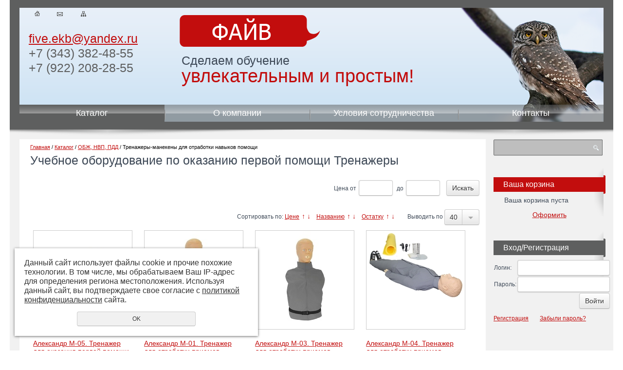

--- FILE ---
content_type: text/html; charset=UTF-8
request_url: https://five.su/store/osnasheniye_kabineta_obzh_i_nvp/trenazhery_1/
body_size: 13584
content:
<!DOCTYPE html PUBLIC "-//W3C//DTD XHTML 1.0 Transitional//EN"
        "http://www.w3.org/TR/xhtml1/DTD/xhtml1-transitional.dtd">
<html xmlns="http://www.w3.org/1999/xhtml" xml:lang="ru">
<head>
    <meta http-equiv="Content-Type" content="text/html; charset=utf-8" /><meta http-equiv="Content-Language" content="ru" /><meta name="author" content="ur66.ru" /><meta name="format-detection" content="telephone=no" /><meta name="referrer" content="strict-origin-when-cross-origin" /><title>Учебное оборудование по оказанию первой помощи Тренажеры</title><meta name="keywords" content="Учебное оборудование по оказанию первой помощи, учебные тренажеры для отработки навыков, тренажеры-манекены по оказанию первой помощи" /><meta name="description" content="Учебное оборудование по оказанию первой медицинской помощи - Тренажеры" /><base href="https://five.su" /><link rel="shortcut icon" href="/favicon.png" type="image/png" /><link href="//s1.uralcms.com/uss-css/uss_style_8.6.0.min.css" rel="stylesheet" type="text/css" /><script src="//s1.uralcms.com/uss-js/jquery-1.9.1.min.js" type="text/javascript"></script><script src="//s1.uralcms.com/uss-js/jquery.formstyler.min.js" type="text/javascript"></script><div class="to-top-btn to-top-btn-left"><div class="to-top-btn-inner"></div></div><script src="//s1.uralcms.com/uss-js/jquery.form.min.js" type="text/javascript"></script><script src="//s1.uralcms.com/uss-js/jquery.autocomplete.min.js" type="text/javascript"></script><script src="//s1.uralcms.com/uss-js/uss-script-8.6.0.min.js" type="text/javascript"></script>    <link rel="stylesheet" type="text/css" href="/css/style.css"/>
    <!--[if IE]><link rel="stylesheet" type="text/css" href="/css/style-ie.css"/><![endif]-->
    <!--[if IE 6]><link rel="stylesheet" type="text/css" href="/css/style-ie6.css"/><![endif]-->
    <!--[if IE 7]><link rel="stylesheet" type="text/css" href="/css/style-ie7.css"/><![endif]-->
    <link rel="stylesheet" type="text/css" href="/css/global.css"/>
    <style type="text/css">
        html {background: url("/img/foot_bg.png") repeat-x bottom left;}
    </style>
</head>

<body>
<div class="l-top-page ">
    <div class="l-header page-width">
        <div class="head_ins">
            <div class="head_ins-box">
                <div class="b-ic">
                    <a href="/"><span></span></a>
                    <a href="/kontakty/" class="t2"><span></span></a>
                    <a href="/sitemap/" class="t3"><span></span></a>
                </div>
                <div class="slog preset">
                  <p>Сделаем обучение<br /><span class="sl2">увлекательным и простым!</span></p>                 <!--   <span class="sl3">материала</span>-->
                </div>
                <div class="h-contacts preset">
                    <p><a href="mailto:five.ekb@yandex.ru"><span style="line-height: 1.2; background-color: transparent;">five.ekb@yandex.ru</span></a></p>
<p><span style="line-height: 1.2; background-color: transparent;">+7 (343) 382-48-55</span></p>
<p><span>+7 (922) 208-28-55</span></p>                </div>
                <a class="logo" href="/"><img src="img/logo.png" alt=""/></a>

                <div class="top_menu p0m0menu">
                    <table><tr><td class="active store"><a  class="active store" href="store/" title="Учебное оборудование для школ и детского сада (ДОУ)" >Каталог</a></td><td class=" about"><a  class=" about" href="about/" title="О компании" >О компании</a></td><td class=" usloviya_sotrudnichestva"><a  class=" usloviya_sotrudnichestva" href="usloviya_sotrudnichestva/" title="Условия сотрудничества" >Условия сотрудничества</a></td><td class=" kontakty"><a  class=" kontakty" href="kontakty/" title="Контакты" >Контакты</a></td></tr></table>
                </div>
            </div>
        </div>
    </div>
    <div class="l-middle page-width">
        <div class="lm-ins">
            <div class="l-right-box-siteBar">
                <div class="b-search">
                    
				<form class="uss_site_search" method="get" action="https://five.su/sitesearch/">
					<input class="uss_input_name" type="text" value="" name="search" id="search_10000261_5889" placeholder="" />
					<input class="uss_submit" type="submit" value="OK" />
				</form><script type='text/javascript'>
				$(document).ready(function() {
					$('#search_10000261_5889').autocomplete('sitesearch/', {
						selectFirst: false,
						inputClass : 'uss_autocomplete_input',
						resultsClass: 'uss_autocomplete_results',
						matchContains: 'word',
						selectFirst: false,
						cacheLength: 1,
						delay: 500,
						minLength: 3,
						max:10,
						formatItem: function(item){
							var line = '';
							//изображение
							if(item[1]){
								line += '<span class="image">' + item[1] + '</span>';
							}

							//заголовок
							line += '<span class="title">' + item[0] + '</span>';

							//цена
							if(item[2]){
								line += '<span class="price">' + item[2] + '</span>';
							}
							return line;
						}
					});

					$(window).resize(function(){
						$('.uss_autocomplete_results').hide();
					});
					$('#search_10000261_5889').result(function(event, data){console.log(data[1]); $(this).closest('form').submit() });});</script>                </div>
                <div class="decor-box">
                    <h3 class="h3-basket">Ваша корзина<span></span></h3>

                    <div class="my_basket pl22">
                        <div class="uss_widget uss_widget_basket uss_basket_mini uss_basket_wrapper empty" data-countword="товаров: " data-priceword="на сумму: "><div class="uss_widget_outer_content basket_widget_inner empty"><div class="amounts uss_hidden"><span class="countword">товаров: </span> <span id="uss_block_basket_amount"></span></div><div class="totals uss_hidden"><span class="priceword">на сумму: </span> <span id="uss_block_basket_totals"></span></div><p>Ваша корзина пуста</p></div></div>                        <div class="go_full_basket">
                            <a href="/basket/">Оформить</a>
                        </div>
                    </div>
                </div>

                <div class="decor-box">
                    <h3 class="h3-log">Вход/Регистрация <span></span></h3>
                    
			<form id="loginForm" method="post" action="https://five.su/enter/">
			<input type="hidden" name="urltogo" value="https://five.su/store/osnasheniye_kabineta_obzh_i_nvp/trenazhery_1/">
			<table>
			<tbody>
				<tr>
					<td class="label label_login">Логин:</td>
					<td class="input input_login"><input class="styler" type="text" value="" name="login" required/></td>
				</tr>
			<tr>
				<td class="label label_pas">Пароль:</td>
				<td class="input input_pas"><input class="styler" type="password" value="" name="password" required/></td>
			</tr>
			<tr>
				<td class="submit" colspan="2"><input class="styler" type="submit" value="Войти" name="sendloginform"/></td>
			</tr>
			</tbody></table>
			</form>
			<span class="registration"><a href="https://five.su/registration/">Регистрация</a></span>
			<span class="passrecovery"><a href="https://five.su/passrecovery/">Забыли пароль?</a></span>
		                </div>
            </div>

            <div class="l-content-box">
                <div class="l-left-box-siteBar">
                    <div class="p0m0menu left-menu">
                                            </div>
                </div>
                <div class="l-content-box-content">
                    <div class="brNavi">
                        <a href="https://five.su" class="breadcrumbs_main">Главная</a> /  <a href="store/">Каталог</a>  /  <a href="store/osnasheniye_kabineta_obzh_i_nvp/">ОБЖ, НВП, ПДД</a>  /  Тренажеры-манекены для отработки навыков помощи                    </div>
                    <h1>Учебное оборудование по оказанию первой помощи Тренажеры</h1>
                    <div class="section section_eshop id_10000268"><div class="uss_section_content"><div class="uss_eshop_filters"><noindex><div class="uss_eshop_filters_block simple_filters">
					<form id="uss_block_filters" name="uss_block_filters" method="get" action="https://five.su/store/osnasheniye_kabineta_obzh_i_nvp/trenazhery_1/"><div class="filter_price filter_item"><label>Цена</label><div class="inputs">&nbsp;от<input type="text" value="" name="minprice" class=" styler"/>&nbsp;до<input type="text" value="" name="maxprice" class=" styler"/></div></div>
						<div class="filter_submit">
							<input type="submit" value="Искать" class=" styler "/>
							
						</div>

					</form>
				</div><script type="text/javascript"></script></noindex></div><div class="uss_cleaner"></div><div id="eshop_pos_content"><div class="uss_eshop_sort_block">
<div class="sort_settings">
	<noindex>
		<span class="sort-title">Сортировать по:</span>
		<span class="sort-items">
	<a href="store/osnasheniye_kabineta_obzh_i_nvp/trenazhery_1/?sort=price_asc">Цене</a>
		<span class="arrow">
			<a href="store/osnasheniye_kabineta_obzh_i_nvp/trenazhery_1/?sort=price_asc" >&uarr;</a>
			<a href="store/osnasheniye_kabineta_obzh_i_nvp/trenazhery_1/?sort=price_desc" >&darr;</a>
		</span>&nbsp;&nbsp;<a href="store/osnasheniye_kabineta_obzh_i_nvp/trenazhery_1/?sort=title_asc">Названию</a>
	<span class="arrow">
		<a href="store/osnasheniye_kabineta_obzh_i_nvp/trenazhery_1/?sort=title_asc" >&uarr;</a>
		<a href="store/osnasheniye_kabineta_obzh_i_nvp/trenazhery_1/?sort=title_desc" >&darr;</a>
	</span>&nbsp;&nbsp;<a href="store/osnasheniye_kabineta_obzh_i_nvp/trenazhery_1/?sort=remains_asc">Остатку</a>
		<span class="arrow">
			<a href="store/osnasheniye_kabineta_obzh_i_nvp/trenazhery_1/?sort=remains_asc" >&uarr;</a>
			<a href="store/osnasheniye_kabineta_obzh_i_nvp/trenazhery_1/?sort=remains_desc" >&darr;</a>
		</span></span>
	</noindex>
</div><div class="filter_show_by_links"><form method="GET" name="show_by_links">Выводить по <select name="show_by" class="show_by_count styler" onchange="this.form.submit();"><option value="10">10</option><option value="20">20</option><option value="30">30</option><option value="40" selected>40</option><option value="50">50</option><option value="100">100</option></select></form></div></div><div class="uss_cleaner"></div><div class="uss_shop_blocks_view uss_elements_list ">
			
		<div class="uss_eshop_item order_one" style="width: 204px;">
							<div class="posimg_item">
					<div class="uss_img_holder_outer" style="width: 206px;">
						<div class="uss_img_holder" style="width: 200px; height: 200px;">
							<a href="https://five.su/store/osnasheniye_kabineta_obzh_i_nvp/trenazhery_1/aleksandr-m-05-trenazher-maneken-dlya-okazaniya-pervoy-pomosc/" title="Александр М-05. Тренажер для оказания первой помощи на месте происшествия (для начальной военной подготовки) - Файв - оснащение школ и детских садов">
			<img src="/uploadedFiles/eshopimages/icons/200x200/aleksandr-m-05-trenazher-maneken-dlya-okazaniya-pervoy-pomoschi-na-meste-proisshestviya.jpg"  alt="Александр М-05. Тренажер для оказания первой помощи на месте происшествия (для начальной военной подготовки) - Файв - оснащение школ и детских садов" class="pos_main_img"/>
			
		</a>													</div>
											</div>
				</div>
						<div class="uss_shop_name">
									<a href="https://five.su/store/osnasheniye_kabineta_obzh_i_nvp/trenazhery_1/aleksandr-m-05-trenazher-maneken-dlya-okazaniya-pervoy-pomosc/" title="Подробное описание товара">Александр М-05. Тренажер для оказания первой помощи на месте происшествия (для начальной военной подготовки)</a>
											</div>
							<div class="uss_shop_description">Приказ 804 Министерства Просвещения РФ</div>
							<div class="uss_shop_price">
																<span class="actual_price"><em class="price_class" data-clear-price="131560">131 560</em> <em class="currency_class">руб.</em></span>
									</div>
			  				<div class="uss_shop_by"><a class="add_to_cart buy_from_cart equal_zero uss_pos_buttons"   onclick="return changeItemInBasket(this,20196628,false,false,0, '');" title="Купить" data-item-id="20196628" data-title-tocart="Купить">Купить</a><div class="text_after_order_20196628" style="display:none;">Оформить</div></div>
			
			
			
							<div class="uss_shop_amount_left notavailiable"><strong>Остаток:</strong> Под заказ</div>
					</div>
			
		<div class="uss_eshop_item order_one" style="width: 204px;">
							<div class="posimg_item">
					<div class="uss_img_holder_outer" style="width: 206px;">
						<div class="uss_img_holder" style="width: 200px; height: 200px;">
							<a href="https://five.su/store/osnasheniye_kabineta_obzh_i_nvp/trenazhery_1/aleksandr-m-01-trenazher-dlya-okazaniya-priemov-serdechno-leg/" title="Александр М-01. Тренажер для отработки приемов сердечно легочной реанимации взрослого и ребенка (торс) - Файв - оснащение школ и детских садов">
			<img src="/uploadedFiles/eshopimages/icons/200x200/aleksandr-m-01-trenazher-tors.jpg"  alt="Александр М-01. Тренажер для отработки приемов сердечно легочной реанимации взрослого и ребенка (торс) - Файв - оснащение школ и детских садов" class="pos_main_img"/>
			
		</a>													</div>
											</div>
				</div>
						<div class="uss_shop_name">
									<a href="https://five.su/store/osnasheniye_kabineta_obzh_i_nvp/trenazhery_1/aleksandr-m-01-trenazher-dlya-okazaniya-priemov-serdechno-leg/" title="Подробное описание товара">Александр М-01. Тренажер для отработки приемов сердечно легочной реанимации взрослого и ребенка (торс)</a>
											</div>
							<div class="uss_shop_description">Приказ 804 Министерства Просвещения РФ</div>
							<div class="uss_shop_price">
																<span class="actual_price"><em class="price_class" data-clear-price="65650">65 650</em> <em class="currency_class">руб.</em></span>
									</div>
			  				<div class="uss_shop_by"><a class="add_to_cart buy_from_cart equal_zero uss_pos_buttons"   onclick="return changeItemInBasket(this,19555451,false,false,0, '');" title="Купить" data-item-id="19555451" data-title-tocart="Купить">Купить</a><div class="text_after_order_19555451" style="display:none;">Оформить</div></div>
			
			
			
							<div class="uss_shop_amount_left notavailiable"><strong>Остаток:</strong> Под заказ</div>
					</div>
			
		<div class="uss_eshop_item order_one" style="width: 204px;">
							<div class="posimg_item">
					<div class="uss_img_holder_outer" style="width: 206px;">
						<div class="uss_img_holder" style="width: 200px; height: 200px;">
							<a href="https://five.su/store/osnasheniye_kabineta_obzh_i_nvp/trenazhery_1/aleksandr-m-03-trenazher-dlya-okazaniya-priemov-serdechno-leg/" title="Александр М-03. Тренажер для отработки приемов сердечно легочной реанимации (со светозвуковой индикацией) (торс) - Файв - оснащение школ и детских садов">
			<img src="/uploadedFiles/eshopimages/icons/200x200/aleksandr-m-03-trenazher-tors.jpg"  alt="Александр М-03. Тренажер для отработки приемов сердечно легочной реанимации (со светозвуковой индикацией) (торс) - Файв - оснащение школ и детских садов" class="pos_main_img"/>
			
		</a>													</div>
											</div>
				</div>
						<div class="uss_shop_name">
									<a href="https://five.su/store/osnasheniye_kabineta_obzh_i_nvp/trenazhery_1/aleksandr-m-03-trenazher-dlya-okazaniya-priemov-serdechno-leg/" title="Подробное описание товара">Александр М-03. Тренажер для отработки приемов сердечно легочной реанимации (со светозвуковой индикацией) (торс)</a>
											</div>
							<div class="uss_shop_price">
																<span class="actual_price"><em class="price_class" data-clear-price="71890">71 890</em> <em class="currency_class">руб.</em></span>
									</div>
			  				<div class="uss_shop_by"><a class="add_to_cart buy_from_cart equal_zero uss_pos_buttons"   onclick="return changeItemInBasket(this,19555462,false,false,0, '');" title="Купить" data-item-id="19555462" data-title-tocart="Купить">Купить</a><div class="text_after_order_19555462" style="display:none;">Оформить</div></div>
			
			
			
							<div class="uss_shop_amount_left notavailiable"><strong>Остаток:</strong> Под заказ</div>
					</div>
			
		<div class="uss_eshop_item order_one" style="width: 204px;">
							<div class="posimg_item">
					<div class="uss_img_holder_outer" style="width: 206px;">
						<div class="uss_img_holder" style="width: 200px; height: 200px;">
							<a href="https://five.su/store/osnasheniye_kabineta_obzh_i_nvp/trenazhery_1/aleksandr-m-04-trenazher-dlya-okazaniya-priemov-serdechno-leg/" title="Александр М-04. Тренажер для отработки приемов сердечно легочной реанимации (со светозвуковым индикатором) - Файв - оснащение школ и детских садов">
			<img src="/uploadedFiles/eshopimages/icons/200x200/aleksandr-m04-maneken-so-svetozvukovym-indikatorom.jpg"  alt="Александр М-04. Тренажер для отработки приемов сердечно легочной реанимации (со светозвуковым индикатором) - Файв - оснащение школ и детских садов" class="pos_main_img"/>
			
		</a>													</div>
											</div>
				</div>
						<div class="uss_shop_name">
									<a href="https://five.su/store/osnasheniye_kabineta_obzh_i_nvp/trenazhery_1/aleksandr-m-04-trenazher-dlya-okazaniya-priemov-serdechno-leg/" title="Подробное описание товара">Александр М-04. Тренажер для отработки приемов сердечно легочной реанимации (со светозвуковым индикатором)</a>
											</div>
							<div class="uss_shop_price">
																<span class="actual_price"><em class="price_class" data-clear-price="94380">94 380</em> <em class="currency_class">руб.</em></span>
									</div>
			  				<div class="uss_shop_by"><a class="add_to_cart buy_from_cart equal_zero uss_pos_buttons"   onclick="return changeItemInBasket(this,19555467,false,false,0, '');" title="Купить" data-item-id="19555467" data-title-tocart="Купить">Купить</a><div class="text_after_order_19555467" style="display:none;">Оформить</div></div>
			
			
			
							<div class="uss_shop_amount_left notavailiable"><strong>Остаток:</strong> Под заказ</div>
					</div>
			
		<div class="uss_eshop_item order_one" style="width: 204px;">
							<div class="posimg_item">
					<div class="uss_img_holder_outer" style="width: 206px;">
						<div class="uss_img_holder" style="width: 200px; height: 200px;">
							<a href="https://five.su/store/osnasheniye_kabineta_obzh_i_nvp/trenazhery_1/aleksandr-m-06-trenazher-dlya-okazaniya-priemov-serdechno-leg/" title="Александр М-06. Тренажер для отработки приемов сердечно легочной реанимации (с контроллером) - Файв - оснащение школ и детских садов">
			<img src="/uploadedFiles/eshopimages/icons/200x200/aleksandr-m06-s-kontrollerom.jpg"  alt="Александр М-06. Тренажер для отработки приемов сердечно легочной реанимации (с контроллером) - Файв - оснащение школ и детских садов" class="pos_main_img"/>
			
		</a>													</div>
											</div>
				</div>
						<div class="uss_shop_name">
									<a href="https://five.su/store/osnasheniye_kabineta_obzh_i_nvp/trenazhery_1/aleksandr-m-06-trenazher-dlya-okazaniya-priemov-serdechno-leg/" title="Подробное описание товара">Александр М-06. Тренажер для отработки приемов сердечно легочной реанимации (с контроллером)</a>
											</div>
							<div class="uss_shop_price">
																<span class="actual_price"><em class="price_class" data-clear-price="81972">81 972</em> <em class="currency_class">руб.</em></span>
									</div>
			  				<div class="uss_shop_by"><a class="add_to_cart buy_from_cart equal_zero uss_pos_buttons"   onclick="return changeItemInBasket(this,19555390,false,false,0, '');" title="Купить" data-item-id="19555390" data-title-tocart="Купить">Купить</a><div class="text_after_order_19555390" style="display:none;">Оформить</div></div>
			
			
			
							<div class="uss_shop_amount_left notavailiable"><strong>Остаток:</strong> Под заказ</div>
					</div>
			
		<div class="uss_eshop_item order_one" style="width: 204px;">
							<div class="posimg_item">
					<div class="uss_img_holder_outer" style="width: 206px;">
						<div class="uss_img_holder" style="width: 200px; height: 200px;">
							<a href="https://five.su/store/osnasheniye_kabineta_obzh_i_nvp/trenazhery_1/aleksandr-m-08-trenazher-dlya-okazaniya-priemov-serdechno-leg/" title="Александр М-08. Тренажер для отработки приемов сердечно легочной реанимации (с настенным табло, контроллером) - Файв - оснащение школ и детских садов">
			<img src="/uploadedFiles/eshopimages/icons/200x200/aleksandr-m-08-trenazher-maneken-dlya-otrabotki-serdechno-legochnoy-reanimacii-i-okazaniya-perv.jpg"  alt="Александр М-08. Тренажер для отработки приемов сердечно легочной реанимации (с настенным табло, контроллером) - Файв - оснащение школ и детских садов" class="pos_main_img"/>
			
		</a>													</div>
											</div>
				</div>
						<div class="uss_shop_name">
									<a href="https://five.su/store/osnasheniye_kabineta_obzh_i_nvp/trenazhery_1/aleksandr-m-08-trenazher-dlya-okazaniya-priemov-serdechno-leg/" title="Подробное описание товара">Александр М-08. Тренажер для отработки приемов сердечно легочной реанимации (с настенным табло, контроллером)</a>
											</div>
							<div class="uss_shop_price">
																<span class="actual_price"><em class="price_class" data-clear-price="120888">120 888</em> <em class="currency_class">руб.</em></span>
									</div>
			  				<div class="uss_shop_by"><a class="add_to_cart buy_from_cart equal_zero uss_pos_buttons"   onclick="return changeItemInBasket(this,19555380,false,false,0, '');" title="Купить" data-item-id="19555380" data-title-tocart="Купить">Купить</a><div class="text_after_order_19555380" style="display:none;">Оформить</div></div>
			
			
			
							<div class="uss_shop_amount_left notavailiable"><strong>Остаток:</strong> Под заказ</div>
					</div>
			
		<div class="uss_eshop_item order_one" style="width: 204px;">
							<div class="posimg_item">
					<div class="uss_img_holder_outer" style="width: 206px;">
						<div class="uss_img_holder" style="width: 200px; height: 200px;">
							<a href="https://five.su/store/osnasheniye_kabineta_obzh_i_nvp/trenazhery_1/irina-trenazher-dlya-otrabotki-priemov-serdechno-legochnoy-re/" title="Ирина. Тренажер для отработки приемов сердечно-легочной реанимации (с контроллером) - Файв - оснащение школ и детских садов">
			<img src="/uploadedFiles/eshopimages/icons/200x200/irina-trenazher-dlya-otrabotki-slr.jpg"  alt="Ирина. Тренажер для отработки приемов сердечно-легочной реанимации (с контроллером) - Файв - оснащение школ и детских садов" class="pos_main_img"/>
			
		</a>													</div>
											</div>
				</div>
						<div class="uss_shop_name">
									<a href="https://five.su/store/osnasheniye_kabineta_obzh_i_nvp/trenazhery_1/irina-trenazher-dlya-otrabotki-priemov-serdechno-legochnoy-re/" title="Подробное описание товара">Ирина. Тренажер для отработки приемов сердечно-легочной реанимации (с контроллером)</a>
											</div>
							<div class="uss_shop_price">
																<span class="actual_price"><em class="price_class" data-clear-price="84450">84 450</em> <em class="currency_class">руб.</em></span>
									</div>
			  				<div class="uss_shop_by"><a class="add_to_cart buy_from_cart equal_zero uss_pos_buttons"   onclick="return changeItemInBasket(this,19556263,false,false,0, '');" title="Купить" data-item-id="19556263" data-title-tocart="Купить">Купить</a><div class="text_after_order_19556263" style="display:none;">Оформить</div></div>
			
			
			
							<div class="uss_shop_amount_left notavailiable"><strong>Остаток:</strong> Под заказ</div>
					</div>
			
		<div class="uss_eshop_item order_one" style="width: 204px;">
							<div class="posimg_item">
					<div class="uss_img_holder_outer" style="width: 206px;">
						<div class="uss_img_holder" style="width: 200px; height: 200px;">
							<a href="https://five.su/store/osnasheniye_kabineta_obzh_i_nvp/trenazhery_1/maksim-i.-trenazher-serdechno-legochnoy-i-mozgovoy-reanimac/" title="Максим I. Тренажер сердечно-легочной и мозговой реанимации (торс) - Файв - оснащение школ и детских садов">
			<img src="/uploadedFiles/eshopimages/icons/200x200/8_40.jpg"  alt="Максим I. Тренажер сердечно-легочной и мозговой реанимации (торс) - Файв - оснащение школ и детских садов" class="pos_main_img"/>
			
		</a>													</div>
											</div>
				</div>
						<div class="uss_shop_name">
									<a href="https://five.su/store/osnasheniye_kabineta_obzh_i_nvp/trenazhery_1/maksim-i.-trenazher-serdechno-legochnoy-i-mozgovoy-reanimac/" title="Подробное описание товара">Максим I. Тренажер сердечно-легочной и мозговой реанимации (торс)</a>
											</div>
							<div class="uss_shop_price">
																<span class="actual_price"><em class="price_class" data-clear-price="60291">60 291</em> <em class="currency_class">руб.</em></span>
									</div>
			  				<div class="uss_shop_by"><a class="add_to_cart buy_from_cart equal_zero uss_pos_buttons"   onclick="return changeItemInBasket(this,10055428,false,false,0, '');" title="Купить" data-item-id="10055428" data-title-tocart="Купить">Купить</a><div class="text_after_order_10055428" style="display:none;">Оформить</div></div>
			
			
			
							<div class="uss_shop_amount_left notavailiable"><strong>Остаток:</strong> Под заказ</div>
					</div>
			
		<div class="uss_eshop_item order_one" style="width: 204px;">
							<div class="posimg_item">
					<div class="uss_img_holder_outer" style="width: 206px;">
						<div class="uss_img_holder" style="width: 200px; height: 200px;">
							<a href="https://five.su/store/osnasheniye_kabineta_obzh_i_nvp/trenazhery_1/maksim-i-01.-trenazher-serdechno-legochnoy-i-mozgovoy-reani/" title="Максим I-01 (Т10 В/Р). Тренажер сердечно-легочной и мозговой реанимации (манекен) - Файв - оснащение школ и детских садов">
			<img src="/uploadedFiles/eshopimages/icons/200x200/9_32.jpg"  alt="Максим I-01 (Т10 В/Р). Тренажер сердечно-легочной и мозговой реанимации (манекен) - Файв - оснащение школ и детских садов" class="pos_main_img"/>
			
		</a>													</div>
											</div>
				</div>
						<div class="uss_shop_name">
									<a href="https://five.su/store/osnasheniye_kabineta_obzh_i_nvp/trenazhery_1/maksim-i-01.-trenazher-serdechno-legochnoy-i-mozgovoy-reani/" title="Подробное описание товара">Максим I-01 (Т10 В/Р). Тренажер сердечно-легочной и мозговой реанимации (манекен)</a>
											</div>
							<div class="uss_shop_price">
																<span class="actual_price"><em class="price_class" data-clear-price="77480">77 480</em> <em class="currency_class">руб.</em></span>
									</div>
			  				<div class="uss_shop_by"><a class="add_to_cart buy_from_cart equal_zero uss_pos_buttons"   onclick="return changeItemInBasket(this,10055429,false,false,0, '');" title="Купить" data-item-id="10055429" data-title-tocart="Купить">Купить</a><div class="text_after_order_10055429" style="display:none;">Оформить</div></div>
			
			
			
							<div class="uss_shop_amount_left notavailiable"><strong>Остаток:</strong> Под заказ</div>
					</div>
			
		<div class="uss_eshop_item order_one" style="width: 204px;">
							<div class="posimg_item">
					<div class="uss_img_holder_outer" style="width: 206px;">
						<div class="uss_img_holder" style="width: 200px; height: 200px;">
							<a href="https://five.su/store/osnasheniye_kabineta_obzh_i_nvp/trenazhery_1/maksim-ii.-trenazher-serdechno-legochnoy-i-mozgovoy-reanima/" title="Максим II. Тренажер сердечно-легочной и мозговой реанимации с индикацией правильности выполнения действий (торс)  - Файв - оснащение школ и детских садов">
			<img src="/uploadedFiles/eshopimages/icons/200x200/10_34.jpg"  alt="Максим II. Тренажер сердечно-легочной и мозговой реанимации с индикацией правильности выполнения действий (торс)  - Файв - оснащение школ и детских садов" class="pos_main_img"/>
			
		</a>													</div>
											</div>
				</div>
						<div class="uss_shop_name">
									<a href="https://five.su/store/osnasheniye_kabineta_obzh_i_nvp/trenazhery_1/maksim-ii.-trenazher-serdechno-legochnoy-i-mozgovoy-reanima/" title="Подробное описание товара">Максим II. Тренажер сердечно-легочной и мозговой реанимации с индикацией правильности выполнения действий (торс) </a>
											</div>
							<div class="uss_shop_description">с пультом</div>
							<div class="uss_shop_price">
																<span class="actual_price"><em class="price_class" data-clear-price="60970">60 970</em> <em class="currency_class">руб.</em></span>
									</div>
			  				<div class="uss_shop_by"><a class="add_to_cart buy_from_cart equal_zero uss_pos_buttons"   onclick="return changeItemInBasket(this,10055430,false,false,0, '');" title="Купить" data-item-id="10055430" data-title-tocart="Купить">Купить</a><div class="text_after_order_10055430" style="display:none;">Оформить</div></div>
			
			
			
							<div class="uss_shop_amount_left notavailiable"><strong>Остаток:</strong> Под заказ</div>
					</div>
			
		<div class="uss_eshop_item order_one" style="width: 204px;">
							<div class="posimg_item">
					<div class="uss_img_holder_outer" style="width: 206px;">
						<div class="uss_img_holder" style="width: 200px; height: 200px;">
							<a href="https://five.su/store/osnasheniye_kabineta_obzh_i_nvp/trenazhery_1/maksim-ii-01.-trenazher-serdechno-legochnoy-i-mozgovoy-rean/" title="Максим II-01. Тренажер сердечно-легочной и мозговой реанимации с индикацией правильности выполнения действий (манекен) - Файв - оснащение школ и детских садов">
			<img src="/uploadedFiles/eshopimages/icons/200x200/11_35.jpg"  alt="Максим II-01. Тренажер сердечно-легочной и мозговой реанимации с индикацией правильности выполнения действий (манекен) - Файв - оснащение школ и детских садов" class="pos_main_img"/>
			
		</a>													</div>
											</div>
				</div>
						<div class="uss_shop_name">
									<a href="https://five.su/store/osnasheniye_kabineta_obzh_i_nvp/trenazhery_1/maksim-ii-01.-trenazher-serdechno-legochnoy-i-mozgovoy-rean/" title="Подробное описание товара">Максим II-01. Тренажер сердечно-легочной и мозговой реанимации с индикацией правильности выполнения действий (манекен)</a>
											</div>
							<div class="uss_shop_description">с пультом</div>
							<div class="uss_shop_price">
																<span class="actual_price"><em class="price_class" data-clear-price="78130">78 130</em> <em class="currency_class">руб.</em></span>
									</div>
			  				<div class="uss_shop_by"><a class="add_to_cart buy_from_cart equal_zero uss_pos_buttons"   onclick="return changeItemInBasket(this,10055431,false,false,0, '');" title="Купить" data-item-id="10055431" data-title-tocart="Купить">Купить</a><div class="text_after_order_10055431" style="display:none;">Оформить</div></div>
			
			
			
							<div class="uss_shop_amount_left notavailiable"><strong>Остаток:</strong> Под заказ</div>
					</div>
			
		<div class="uss_eshop_item order_one" style="width: 204px;">
							<div class="posimg_item">
					<div class="uss_img_holder_outer" style="width: 206px;">
						<div class="uss_img_holder" style="width: 200px; height: 200px;">
							<a href="https://five.su/store/osnasheniye_kabineta_obzh_i_nvp/trenazhery_1/maksim-iii.-trenazher-serdechno-legochnoy-i-mozgovoy-reanim/" title="Максим III. Тренажер сердечно-легочной и мозговой реанимации с индикацией правильности выполнения действий, тестовыми режимами и настенным табло (торс)  - Файв - оснащение школ и детских садов">
			<img src="/uploadedFiles/eshopimages/icons/200x200/12_32.jpg"  alt="Максим III. Тренажер сердечно-легочной и мозговой реанимации с индикацией правильности выполнения действий, тестовыми режимами и настенным табло (торс)  - Файв - оснащение школ и детских садов" class="pos_main_img"/>
			
		</a>													</div>
											</div>
				</div>
						<div class="uss_shop_name">
									<a href="https://five.su/store/osnasheniye_kabineta_obzh_i_nvp/trenazhery_1/maksim-iii.-trenazher-serdechno-legochnoy-i-mozgovoy-reanim/" title="Подробное описание товара">Максим III. Тренажер сердечно-легочной и мозговой реанимации с индикацией правильности выполнения действий, тестовыми режимами и настенным табло (торс) </a>
											</div>
							<div class="uss_shop_description">торс, контроллер, настенное табло</div>
							<div class="uss_shop_price">
																<span class="actual_price"><em class="price_class" data-clear-price="89050">89 050</em> <em class="currency_class">руб.</em></span>
									</div>
			  				<div class="uss_shop_by"><a class="add_to_cart buy_from_cart equal_zero uss_pos_buttons"   onclick="return changeItemInBasket(this,10055433,false,false,0, '');" title="Купить" data-item-id="10055433" data-title-tocart="Купить">Купить</a><div class="text_after_order_10055433" style="display:none;">Оформить</div></div>
			
			
			
							<div class="uss_shop_amount_left notavailiable"><strong>Остаток:</strong> Под заказ</div>
					</div>
			
		<div class="uss_eshop_item order_one" style="width: 204px;">
							<div class="posimg_item">
					<div class="uss_img_holder_outer" style="width: 206px;">
						<div class="uss_img_holder" style="width: 200px; height: 200px;">
							<a href="https://five.su/store/osnasheniye_kabineta_obzh_i_nvp/trenazhery_1/maksim-iii-01.-trenazher-serdechno-legochnoy-i-mozgovoy-rea/" title="Максим III-01. Тренажер сердечно-легочной и мозговой реанимации с индикацией правильности выполнения действий, тестовыми режимами - Файв - оснащение школ и детских садов">
			<img src="/uploadedFiles/eshopimages/icons/200x200/13_38.jpg"  alt="Максим III-01. Тренажер сердечно-легочной и мозговой реанимации с индикацией правильности выполнения действий, тестовыми режимами - Файв - оснащение школ и детских садов" class="pos_main_img"/>
			
		</a>													</div>
											</div>
				</div>
						<div class="uss_shop_name">
									<a href="https://five.su/store/osnasheniye_kabineta_obzh_i_nvp/trenazhery_1/maksim-iii-01.-trenazher-serdechno-legochnoy-i-mozgovoy-rea/" title="Подробное описание товара">Максим III-01. Тренажер сердечно-легочной и мозговой реанимации с индикацией правильности выполнения действий, тестовыми режимами</a>
											</div>
							<div class="uss_shop_description">манекен, пульт, настенное табло</div>
							<div class="uss_shop_price">
																<span class="actual_price"><em class="price_class" data-clear-price="105430">105 430</em> <em class="currency_class">руб.</em></span>
									</div>
			  				<div class="uss_shop_by"><a class="add_to_cart buy_from_cart equal_zero uss_pos_buttons"   onclick="return changeItemInBasket(this,10055436,false,false,0, '');" title="Купить" data-item-id="10055436" data-title-tocart="Купить">Купить</a><div class="text_after_order_10055436" style="display:none;">Оформить</div></div>
			
			
			
							<div class="uss_shop_amount_left notavailiable"><strong>Остаток:</strong> Под заказ</div>
					</div>
			
		<div class="uss_eshop_item order_one" style="width: 204px;">
							<div class="posimg_item">
					<div class="uss_img_holder_outer" style="width: 206px;">
						<div class="uss_img_holder" style="width: 200px; height: 200px;">
							<a href="https://five.su/store/osnasheniye_kabineta_obzh_i_nvp/trenazhery_1/maksim-iii-01-k-.-trenazher-serdechno-legochnoy-i-mozgovoy/" title="Максим III-01 (к). Тренажер сердечно-легочной и мозговой реанимации с индикацией правильности выполнения действий,  с учебным и 4-мя тестовыми режимами, обучающей компьютерной интерактивной программой  - Файв - оснащение школ и детских садов">
			<img src="/uploadedFiles/eshopimages/icons/200x200/t12k-maksim-iii-01-trenazher.jpg"  alt="Максим III-01 (к). Тренажер сердечно-легочной и мозговой реанимации с индикацией правильности выполнения действий,  с учебным и 4-мя тестовыми режимами, обучающей компьютерной интерактивной программой  - Файв - оснащение школ и детских садов" class="pos_main_img"/>
			
		</a>													</div>
											</div>
				</div>
						<div class="uss_shop_name">
									<a href="https://five.su/store/osnasheniye_kabineta_obzh_i_nvp/trenazhery_1/maksim-iii-01-k-.-trenazher-serdechno-legochnoy-i-mozgovoy/" title="Подробное описание товара">Максим III-01 (к). Тренажер сердечно-легочной и мозговой реанимации с индикацией правильности выполнения действий,  с учебным и 4-мя тестовыми режимами, обучающей компьютерной интерактивной программой </a>
											</div>
							<div class="uss_shop_description">манекен, пульт, настенное табло, компьютерная программа</div>
							<div class="uss_shop_price">
																<span class="actual_price"><em class="price_class" data-clear-price="141830">141 830</em> <em class="currency_class">руб.</em></span>
									</div>
			  				<div class="uss_shop_by"><a class="add_to_cart buy_from_cart equal_zero uss_pos_buttons"   onclick="return changeItemInBasket(this,10055437,false,false,0, '');" title="Купить" data-item-id="10055437" data-title-tocart="Купить">Купить</a><div class="text_after_order_10055437" style="display:none;">Оформить</div></div>
			
			
			
							<div class="uss_shop_amount_left notavailiable"><strong>Остаток:</strong> Под заказ</div>
					</div>
			
		<div class="uss_eshop_item order_one" style="width: 204px;">
							<div class="posimg_item">
					<div class="uss_img_holder_outer" style="width: 206px;">
						<div class="uss_img_holder" style="width: 200px; height: 200px;">
							<a href="https://five.su/store/osnasheniye_kabineta_obzh_i_nvp/trenazhery_1/maksim-vr-t28k-trenazher-serdechno-legochnoy-i-mozgovoy-reani/" title="Максим В/Р Т28к. Тренажер сердечно-легочной и мозговой реанимации, с учебным и 4-мя тестовыми режимами, обучающей компьютерной анимационной программой, цифровым датчиком объема и скорости вдыхаемого воздуха, с сумкой - Файв - оснащение школ и детских садов">
			<img src="/uploadedFiles/eshopimages/icons/200x200/maksim-t28k_2.jpg"  alt="Максим В/Р Т28к. Тренажер сердечно-легочной и мозговой реанимации, с учебным и 4-мя тестовыми режимами, обучающей компьютерной анимационной программой, цифровым датчиком объема и скорости вдыхаемого воздуха, с сумкой - Файв - оснащение школ и детских садов" class="pos_main_img"/>
			
		</a>													</div>
											</div>
				</div>
						<div class="uss_shop_name">
									<a href="https://five.su/store/osnasheniye_kabineta_obzh_i_nvp/trenazhery_1/maksim-vr-t28k-trenazher-serdechno-legochnoy-i-mozgovoy-reani/" title="Подробное описание товара">Максим В/Р Т28к. Тренажер сердечно-легочной и мозговой реанимации, с учебным и 4-мя тестовыми режимами, обучающей компьютерной анимационной программой, цифровым датчиком объема и скорости вдыхаемого воздуха, с сумкой</a>
											</div>
							<div class="uss_shop_description">манекен, пульт, настенное табло, компьютерная программа, фильм, учебное пособие, сумка</div>
							<div class="uss_shop_price">
																<span class="actual_price"><em class="price_class" data-clear-price="152100">152 100</em> <em class="currency_class">руб.</em></span>
									</div>
			  				<div class="uss_shop_by"><a class="add_to_cart buy_from_cart equal_zero uss_pos_buttons"   onclick="return changeItemInBasket(this,18834905,false,false,0, '');" title="Купить" data-item-id="18834905" data-title-tocart="Купить">Купить</a><div class="text_after_order_18834905" style="display:none;">Оформить</div></div>
			
			
			
							<div class="uss_shop_amount_left notavailiable"><strong>Остаток:</strong> Под заказ</div>
					</div>
			
		<div class="uss_eshop_item order_one" style="width: 204px;">
							<div class="posimg_item">
					<div class="uss_img_holder_outer" style="width: 206px;">
						<div class="uss_img_holder" style="width: 200px; height: 200px;">
							<a href="https://five.su/store/osnasheniye_kabineta_obzh_i_nvp/trenazhery_1/anton-1-01-robot-trenazher-s-planshetom-na-baze-android-naste/" title="Антон-1.01. Робот-тренажер (с планшетом,  настенным табло, комплектом травм) - Файв - оснащение школ и детских садов">
			<img src="/uploadedFiles/eshopimages/icons/200x200/robot-trenazher-anton-1-01-s-planshetom.jpg"  alt="Антон-1.01. Робот-тренажер (с планшетом,  настенным табло, комплектом травм) - Файв - оснащение школ и детских садов" class="pos_main_img"/>
			
		</a>													</div>
											</div>
				</div>
						<div class="uss_shop_name">
									<a href="https://five.su/store/osnasheniye_kabineta_obzh_i_nvp/trenazhery_1/anton-1-01-robot-trenazher-s-planshetom-na-baze-android-naste/" title="Подробное описание товара">Антон-1.01. Робот-тренажер (с планшетом,  настенным табло, комплектом травм)</a>
											</div>
							<div class="uss_shop_price">
																<span class="actual_price"><em class="price_class" data-clear-price="293020">293 020</em> <em class="currency_class">руб.</em></span>
									</div>
			  				<div class="uss_shop_by"><a class="add_to_cart buy_from_cart equal_zero uss_pos_buttons"   onclick="return changeItemInBasket(this,19556251,false,false,0, '');" title="Купить" data-item-id="19556251" data-title-tocart="Купить">Купить</a><div class="text_after_order_19556251" style="display:none;">Оформить</div></div>
			
			
			
							<div class="uss_shop_amount_left notavailiable"><strong>Остаток:</strong> Под заказ</div>
					</div>
			
		<div class="uss_eshop_item order_one" style="width: 204px;">
							<div class="posimg_item">
					<div class="uss_img_holder_outer" style="width: 206px;">
						<div class="uss_img_holder" style="width: 200px; height: 200px;">
							<a href="https://five.su/store/osnasheniye_kabineta_obzh_i_nvp/trenazhery_1/anton-1-02-k-robot-trenazher-s-planshetom-na-baze-android-nou/" title="Антон-1.02-К. Робот-тренажер (с планшетом, ноутбуком, настенным табло, комплектом травм) - Файв - оснащение школ и детских садов">
			<img src="/uploadedFiles/eshopimages/icons/200x200/robot-trenazher-anton-1-02-k-s-planshetom-noutbukom-anatomicheskim-tablo.jpg"  alt="Антон-1.02-К. Робот-тренажер (с планшетом, ноутбуком, настенным табло, комплектом травм) - Файв - оснащение школ и детских садов" class="pos_main_img"/>
			
		</a>													</div>
											</div>
				</div>
						<div class="uss_shop_name">
									<a href="https://five.su/store/osnasheniye_kabineta_obzh_i_nvp/trenazhery_1/anton-1-02-k-robot-trenazher-s-planshetom-na-baze-android-nou/" title="Подробное описание товара">Антон-1.02-К. Робот-тренажер (с планшетом, ноутбуком, настенным табло, комплектом травм)</a>
											</div>
							<div class="uss_shop_price">
																<span class="actual_price"><em class="price_zero_class" data-currency="руб.">по запросу</em></span>
									</div>
			  				<div class="uss_shop_by"><a class="add_to_cart buy_from_cart equal_zero uss_pos_buttons"   onclick="return changeItemInBasket(this,19556257,false,false,0, '');" title="Купить" data-item-id="19556257" data-title-tocart="Купить">Купить</a><div class="text_after_order_19556257" style="display:none;">Оформить</div></div>
			
			
			
							<div class="uss_shop_amount_left notavailiable"><strong>Остаток:</strong> Под заказ</div>
					</div>
			
		<div class="uss_eshop_item order_one" style="width: 204px;">
							<div class="posimg_item">
					<div class="uss_img_holder_outer" style="width: 206px;">
						<div class="uss_img_holder" style="width: 200px; height: 200px;">
							<a href="https://five.su/store/osnasheniye_kabineta_obzh_i_nvp/trenazhery_1/anton-1-01-travma-robot-trenazher-dlya-otrabotki-navykov-okaz/" title="Антон-1.01 Травма. Робот-тренажер для отработки навыков оказания первой помощи - Файв - оснащение школ и детских садов">
			<img src="/uploadedFiles/eshopimages/icons/200x200/robot-trenazher-anton-1-01-travma.jpg"  alt="Антон-1.01 Травма. Робот-тренажер для отработки навыков оказания первой помощи - Файв - оснащение школ и детских садов" class="pos_main_img"/>
			
		</a>													</div>
											</div>
				</div>
						<div class="uss_shop_name">
									<a href="https://five.su/store/osnasheniye_kabineta_obzh_i_nvp/trenazhery_1/anton-1-01-travma-robot-trenazher-dlya-otrabotki-navykov-okaz/" title="Подробное описание товара">Антон-1.01 Травма. Робот-тренажер для отработки навыков оказания первой помощи</a>
											</div>
							<div class="uss_shop_price">
																<span class="actual_price"><em class="price_zero_class" data-currency="руб.">по запросу</em></span>
									</div>
			  				<div class="uss_shop_by"><a class="add_to_cart buy_from_cart equal_zero uss_pos_buttons"   onclick="return changeItemInBasket(this,19556254,false,false,0, '');" title="Купить" data-item-id="19556254" data-title-tocart="Купить">Купить</a><div class="text_after_order_19556254" style="display:none;">Оформить</div></div>
			
			
			
							<div class="uss_shop_amount_left notavailiable"><strong>Остаток:</strong> Под заказ</div>
					</div>
			
		<div class="uss_eshop_item order_one" style="width: 204px;">
							<div class="posimg_item">
					<div class="uss_img_holder_outer" style="width: 206px;">
						<div class="uss_img_holder" style="width: 200px; height: 200px;">
							<a href="https://five.su/store/osnasheniye_kabineta_obzh_i_nvp/trenazhery_1/igor-01-robot-trenazher-s-planshetom/" title="Игорь 01. Робот-тренажер (с планшетом) - Файв - оснащение школ и детских садов">
			<img src="/uploadedFiles/eshopimages/icons/200x200/igor-01-tors-s-planshetom.jpg"  alt="Игорь 01. Робот-тренажер (с планшетом) - Файв - оснащение школ и детских садов" class="pos_main_img"/>
			
		</a>													</div>
											</div>
				</div>
						<div class="uss_shop_name">
									<a href="https://five.su/store/osnasheniye_kabineta_obzh_i_nvp/trenazhery_1/igor-01-robot-trenazher-s-planshetom/" title="Подробное описание товара">Игорь 01. Робот-тренажер (с планшетом)</a>
											</div>
							<div class="uss_shop_price">
																<span class="actual_price"><em class="price_zero_class" data-currency="руб.">по запросу</em></span>
									</div>
			  				<div class="uss_shop_by"><a class="add_to_cart buy_from_cart equal_zero uss_pos_buttons"   onclick="return changeItemInBasket(this,19556280,false,false,0, '');" title="Купить" data-item-id="19556280" data-title-tocart="Купить">Купить</a><div class="text_after_order_19556280" style="display:none;">Оформить</div></div>
			
			
			
							<div class="uss_shop_amount_left notavailiable"><strong>Остаток:</strong> Под заказ</div>
					</div>
			
		<div class="uss_eshop_item order_one" style="width: 204px;">
							<div class="posimg_item">
					<div class="uss_img_holder_outer" style="width: 206px;">
						<div class="uss_img_holder" style="width: 200px; height: 200px;">
							<a href="https://five.su/store/osnasheniye_kabineta_obzh_i_nvp/trenazhery_1/igor-02-robot-trenazher-s-planshetom-nastennym-tablo/" title="Игорь 02. Робот-тренажер (с планшетом, настенным табло) - Файв - оснащение школ и детских садов">
			<img src="/uploadedFiles/eshopimages/icons/200x200/igor-02-s-planshetom.jpg"  alt="Игорь 02. Робот-тренажер (с планшетом, настенным табло) - Файв - оснащение школ и детских садов" class="pos_main_img"/>
			
		</a>													</div>
											</div>
				</div>
						<div class="uss_shop_name">
									<a href="https://five.su/store/osnasheniye_kabineta_obzh_i_nvp/trenazhery_1/igor-02-robot-trenazher-s-planshetom-nastennym-tablo/" title="Подробное описание товара">Игорь 02. Робот-тренажер (с планшетом, настенным табло)</a>
											</div>
							<div class="uss_shop_price">
																<span class="actual_price"><em class="price_zero_class" data-currency="руб.">по запросу</em></span>
									</div>
			  				<div class="uss_shop_by"><a class="add_to_cart buy_from_cart equal_zero uss_pos_buttons"   onclick="return changeItemInBasket(this,19556289,false,false,0, '');" title="Купить" data-item-id="19556289" data-title-tocart="Купить">Купить</a><div class="text_after_order_19556289" style="display:none;">Оформить</div></div>
			
			
			
							<div class="uss_shop_amount_left notavailiable"><strong>Остаток:</strong> Под заказ</div>
					</div>
			
		<div class="uss_eshop_item order_one" style="width: 204px;">
							<div class="posimg_item">
					<div class="uss_img_holder_outer" style="width: 206px;">
						<div class="uss_img_holder" style="width: 200px; height: 200px;">
							<a href="https://five.su/store/osnasheniye_kabineta_obzh_i_nvp/trenazhery_1/viktor-trenazher-dlya-otrabotki-navykov-evakuacii-postradavsh/" title="Виктор-1. Тренажер для отработки навыков эвакуации пострадавших (манекен) - Файв - оснащение школ и детских садов">
			<img src="/uploadedFiles/eshopimages/icons/200x200/viktor-1-trenazher-maneken-dlya-otrabotki-navykov-evakuacii-postradavshih.jpg"  alt="Виктор-1. Тренажер для отработки навыков эвакуации пострадавших (манекен) - Файв - оснащение школ и детских садов" class="pos_main_img"/>
			
		</a>													</div>
											</div>
				</div>
						<div class="uss_shop_name">
									<a href="https://five.su/store/osnasheniye_kabineta_obzh_i_nvp/trenazhery_1/viktor-trenazher-dlya-otrabotki-navykov-evakuacii-postradavsh/" title="Подробное описание товара">Виктор-1. Тренажер для отработки навыков эвакуации пострадавших (манекен)</a>
											</div>
							<div class="uss_shop_price">
																<span class="actual_price"><em class="price_class" data-clear-price="84630">84 630</em> <em class="currency_class">руб.</em></span>
									</div>
			  				<div class="uss_shop_by"><a class="add_to_cart buy_from_cart equal_zero uss_pos_buttons"   onclick="return changeItemInBasket(this,16635206,false,false,0, '');" title="Купить" data-item-id="16635206" data-title-tocart="Купить">Купить</a><div class="text_after_order_16635206" style="display:none;">Оформить</div></div>
			
			
			
							<div class="uss_shop_amount_left notavailiable"><strong>Остаток:</strong> Под заказ</div>
					</div>
			
		<div class="uss_eshop_item order_one" style="width: 204px;">
							<div class="posimg_item">
					<div class="uss_img_holder_outer" style="width: 206px;">
						<div class="uss_img_holder" style="width: 200px; height: 200px;">
							<a href="https://five.su/store/osnasheniye_kabineta_obzh_i_nvp/trenazhery_1/viktor-2.01_v._trenazher_dlya_otrabotki_navykov_ottaskivaniya/" title="Виктор-2.01 В. Тренажер для отработки навыков оттаскивания и транспортировки раненых - Файв - оснащение школ и детских садов">
			<img src="/uploadedFiles/eshopimages/icons/200x200/tr9.jpg"  alt="Виктор-2.01 В. Тренажер для отработки навыков оттаскивания и транспортировки раненых - Файв - оснащение школ и детских садов" class="pos_main_img"/>
			
		</a>													</div>
											</div>
				</div>
						<div class="uss_shop_name">
									<a href="https://five.su/store/osnasheniye_kabineta_obzh_i_nvp/trenazhery_1/viktor-2.01_v._trenazher_dlya_otrabotki_navykov_ottaskivaniya/" title="Подробное описание товара">Виктор-2.01 В. Тренажер для отработки навыков оттаскивания и транспортировки раненых</a>
											</div>
							<div class="uss_shop_price">
																<span class="actual_price"><em class="price_class" data-clear-price="57564">57 564</em> <em class="currency_class">руб.</em></span>
									</div>
			  				<div class="uss_shop_by"><a class="add_to_cart buy_from_cart equal_zero uss_pos_buttons"   onclick="return changeItemInBasket(this,12356928,false,false,0, '');" title="Купить" data-item-id="12356928" data-title-tocart="Купить">Купить</a><div class="text_after_order_12356928" style="display:none;">Оформить</div></div>
			
			
			
							<div class="uss_shop_amount_left notavailiable"><strong>Остаток:</strong> Под заказ</div>
					</div>
			
		<div class="uss_eshop_item order_one" style="width: 204px;">
							<div class="posimg_item">
					<div class="uss_img_holder_outer" style="width: 206px;">
						<div class="uss_img_holder" style="width: 200px; height: 200px;">
							<a href="https://five.su/store/osnasheniye_kabineta_obzh_i_nvp/trenazhery_1/aleks.-trenazher-dlya-evakuacii-i-okazaniya-pervoy-pomoschi/" title="Алекс. Тренажер для эвакуации и оказания первой помощи  - Файв - оснащение школ и детских садов">
			<img src="/uploadedFiles/eshopimages/icons/200x200/2_32.jpg"  alt="Алекс. Тренажер для эвакуации и оказания первой помощи  - Файв - оснащение школ и детских садов" class="pos_main_img"/>
			
		</a>													</div>
											</div>
				</div>
						<div class="uss_shop_name">
									<a href="https://five.su/store/osnasheniye_kabineta_obzh_i_nvp/trenazhery_1/aleks.-trenazher-dlya-evakuacii-i-okazaniya-pervoy-pomoschi/" title="Подробное описание товара">Алекс. Тренажер для эвакуации и оказания первой помощи </a>
											</div>
							<div class="uss_shop_price">
																<span class="actual_price"><em class="price_class" data-clear-price="99700">99 700</em> <em class="currency_class">руб.</em></span>
									</div>
			  				<div class="uss_shop_by"><a class="add_to_cart buy_from_cart equal_zero uss_pos_buttons"   onclick="return changeItemInBasket(this,10055423,false,false,0, '');" title="Купить" data-item-id="10055423" data-title-tocart="Купить">Купить</a><div class="text_after_order_10055423" style="display:none;">Оформить</div></div>
			
			
			
							<div class="uss_shop_amount_left notavailiable"><strong>Остаток:</strong> Под заказ</div>
					</div>
			
		<div class="uss_eshop_item order_one" style="width: 204px;">
							<div class="posimg_item">
					<div class="uss_img_holder_outer" style="width: 206px;">
						<div class="uss_img_holder" style="width: 200px; height: 200px;">
							<a href="https://five.su/store/osnasheniye_kabineta_obzh_i_nvp/trenazhery_1/trenazher-dlya-medicinskoy-sestry/" title="Тренажер для медицинской сестры - Файв - оснащение школ и детских садов">
			<img src="/uploadedFiles/eshopimages/icons/200x200/trenazher-dlya-medicinskoy-sestry-navykt-uhoda.jpg"  alt="Тренажер для медицинской сестры - Файв - оснащение школ и детских садов" class="pos_main_img"/>
			
		</a>													</div>
											</div>
				</div>
						<div class="uss_shop_name">
									<a href="https://five.su/store/osnasheniye_kabineta_obzh_i_nvp/trenazhery_1/trenazher-dlya-medicinskoy-sestry/" title="Подробное описание товара">Тренажер для медицинской сестры</a>
											</div>
							<div class="uss_shop_price">
																<span class="actual_price"><em class="price_class" data-clear-price="88200">88 200</em> <em class="currency_class">руб.</em></span>
									</div>
			  				<div class="uss_shop_by"><a class="add_to_cart buy_from_cart equal_zero uss_pos_buttons"   onclick="return changeItemInBasket(this,19566858,false,false,0, '');" title="Купить" data-item-id="19566858" data-title-tocart="Купить">Купить</a><div class="text_after_order_19566858" style="display:none;">Оформить</div></div>
			
			
			
							<div class="uss_shop_amount_left notavailiable"><strong>Остаток:</strong> Под заказ</div>
					</div>
			
		<div class="uss_eshop_item order_one" style="width: 204px;">
							<div class="posimg_item">
					<div class="uss_img_holder_outer" style="width: 206px;">
						<div class="uss_img_holder" style="width: 200px; height: 200px;">
							<a href="https://five.su/store/osnasheniye_kabineta_obzh_i_nvp/trenazhery_1/trenazher-dlya-otrabotki-pervichnyh-prakticheskih-navykov-po/" title="Тренажер для отработки первичных практических навыков по оказанию первой медицинской помощи - Файв - оснащение школ и детских садов">
			<img src="/uploadedFiles/eshopimages/icons/200x200/trenazher-dlya-medicinskoy-sestry.jpg"  alt="Тренажер для отработки первичных практических навыков по оказанию первой медицинской помощи - Файв - оснащение школ и детских садов" class="pos_main_img"/>
			
		</a>													</div>
											</div>
				</div>
						<div class="uss_shop_name">
									<a href="https://five.su/store/osnasheniye_kabineta_obzh_i_nvp/trenazhery_1/trenazher-dlya-otrabotki-pervichnyh-prakticheskih-navykov-po/" title="Подробное описание товара">Тренажер для отработки первичных практических навыков по оказанию первой медицинской помощи</a>
											</div>
							<div class="uss_shop_price">
																<span class="actual_price"><em class="price_class" data-clear-price="71370">71 370</em> <em class="currency_class">руб.</em></span>
									</div>
			  				<div class="uss_shop_by"><a class="add_to_cart buy_from_cart equal_zero uss_pos_buttons"   onclick="return changeItemInBasket(this,14363556,false,false,0, '');" title="Купить" data-item-id="14363556" data-title-tocart="Купить">Купить</a><div class="text_after_order_14363556" style="display:none;">Оформить</div></div>
			
			
			
							<div class="uss_shop_amount_left notavailiable"><strong>Остаток:</strong> Под заказ</div>
					</div>
			
		<div class="uss_eshop_item order_one" style="width: 204px;">
							<div class="posimg_item">
					<div class="uss_img_holder_outer" style="width: 206px;">
						<div class="uss_img_holder" style="width: 200px; height: 200px;">
							<a href="https://five.su/store/osnasheniye_kabineta_obzh_i_nvp/trenazhery_1/trenazher-dlya-vnutrivennyh-inekciy/" title="Тренажер для внутривенных инъекций - Файв - оснащение школ и детских садов">
			<img src="/uploadedFiles/eshopimages/icons/200x200/dlya-vnutrivennyh-inekciy-trenazher.png"  alt="Тренажер для внутривенных инъекций - Файв - оснащение школ и детских садов" class="pos_main_img"/>
			
		</a>													</div>
											</div>
				</div>
						<div class="uss_shop_name">
									<a href="https://five.su/store/osnasheniye_kabineta_obzh_i_nvp/trenazhery_1/trenazher-dlya-vnutrivennyh-inekciy/" title="Подробное описание товара">Тренажер для внутривенных инъекций</a>
											</div>
							<div class="uss_shop_price">
																<span class="actual_price"><em class="price_class" data-clear-price="11840">11 840</em> <em class="currency_class">руб.</em></span>
									</div>
			  				<div class="uss_shop_by"><a class="add_to_cart buy_from_cart equal_zero uss_pos_buttons"   onclick="return changeItemInBasket(this,17226818,false,false,0, '');" title="Купить" data-item-id="17226818" data-title-tocart="Купить">Купить</a><div class="text_after_order_17226818" style="display:none;">Оформить</div></div>
			
			
			
							<div class="uss_shop_amount_left notavailiable"><strong>Остаток:</strong> Под заказ</div>
					</div>
			
		<div class="uss_eshop_item order_one" style="width: 204px;">
							<div class="posimg_item">
					<div class="uss_img_holder_outer" style="width: 206px;">
						<div class="uss_img_holder" style="width: 200px; height: 200px;">
							<a href="https://five.su/store/osnasheniye_kabineta_obzh_i_nvp/trenazhery_1/trenazher-nakladka-dlya-vnutrivennyh-inekciy/" title="Тренажер-накладка для внутривенных инъекций - Файв - оснащение школ и детских садов">
			<img src="/uploadedFiles/eshopimages/icons/200x200/trenazher-nakladka-dlya-vnutrivennyh-inekciy.png"  alt="Тренажер-накладка для внутривенных инъекций - Файв - оснащение школ и детских садов" class="pos_main_img"/>
			
		</a>													</div>
											</div>
				</div>
						<div class="uss_shop_name">
									<a href="https://five.su/store/osnasheniye_kabineta_obzh_i_nvp/trenazhery_1/trenazher-nakladka-dlya-vnutrivennyh-inekciy/" title="Подробное описание товара">Тренажер-накладка для внутривенных инъекций</a>
											</div>
							<div class="uss_shop_price">
																<span class="actual_price"><em class="price_class" data-clear-price="5760">5 760</em> <em class="currency_class">руб.</em></span>
									</div>
			  				<div class="uss_shop_by"><a class="add_to_cart buy_from_cart equal_zero uss_pos_buttons"   onclick="return changeItemInBasket(this,17226903,false,false,0, '');" title="Купить" data-item-id="17226903" data-title-tocart="Купить">Купить</a><div class="text_after_order_17226903" style="display:none;">Оформить</div></div>
			
			
			
							<div class="uss_shop_amount_left notavailiable"><strong>Остаток:</strong> Под заказ</div>
					</div>
			
		<div class="uss_eshop_item order_one" style="width: 204px;">
							<div class="posimg_item">
					<div class="uss_img_holder_outer" style="width: 206px;">
						<div class="uss_img_holder" style="width: 200px; height: 200px;">
							<a href="https://five.su/store/osnasheniye_kabineta_obzh_i_nvp/trenazhery_1/aleksey-trenazher-dlya-otrabotki-priemov-vosstanovleniya-proh/" title="Алексей. Тренажер для отработки приемов восстановления проходимости дыхательных путей - Файв - оснащение школ и детских садов">
			<img src="/uploadedFiles/eshopimages/icons/200x200/aleksey-trenazher-dlya-vosstanovleniya-prohodimosti-dyhatelnyh-putey.jpg"  alt="Алексей. Тренажер для отработки приемов восстановления проходимости дыхательных путей - Файв - оснащение школ и детских садов" class="pos_main_img"/>
			
		</a>													</div>
											</div>
				</div>
						<div class="uss_shop_name">
									<a href="https://five.su/store/osnasheniye_kabineta_obzh_i_nvp/trenazhery_1/aleksey-trenazher-dlya-otrabotki-priemov-vosstanovleniya-proh/" title="Подробное описание товара">Алексей. Тренажер для отработки приемов восстановления проходимости дыхательных путей</a>
											</div>
							<div class="uss_shop_price">
																<span class="actual_price"><em class="price_class" data-clear-price="45030">45 030</em> <em class="currency_class">руб.</em></span>
									</div>
			  				<div class="uss_shop_by"><a class="add_to_cart buy_from_cart equal_zero uss_pos_buttons"   onclick="return changeItemInBasket(this,19560433,false,false,0, '');" title="Купить" data-item-id="19560433" data-title-tocart="Купить">Купить</a><div class="text_after_order_19560433" style="display:none;">Оформить</div></div>
			
			
			
							<div class="uss_shop_amount_left notavailiable"><strong>Остаток:</strong> Под заказ</div>
					</div>
			
		<div class="uss_eshop_item order_one" style="width: 204px;">
							<div class="posimg_item">
					<div class="uss_img_holder_outer" style="width: 206px;">
						<div class="uss_img_holder" style="width: 200px; height: 200px;">
							<a href="https://five.su/store/osnasheniye_kabineta_obzh_i_nvp/trenazhery_1/iskander-trenazher-maneken-vzroslogo-dlya-otrabotki-priemov-u/" title="Искандер. Тренажер-манекен взрослого для отработки приемов удаления инородного тела из верхних дыхательных путей у взрослого и ребенка  - Файв - оснащение школ и детских садов">
			<img src="/uploadedFiles/eshopimages/icons/200x200/trenazher-iskander_2.jpg"  alt="Искандер. Тренажер-манекен взрослого для отработки приемов удаления инородного тела из верхних дыхательных путей у взрослого и ребенка  - Файв - оснащение школ и детских садов" class="pos_main_img"/>
			
		</a>													</div>
											</div>
				</div>
						<div class="uss_shop_name">
									<a href="https://five.su/store/osnasheniye_kabineta_obzh_i_nvp/trenazhery_1/iskander-trenazher-maneken-vzroslogo-dlya-otrabotki-priemov-u/" title="Подробное описание товара">Искандер. Тренажер-манекен взрослого для отработки приемов удаления инородного тела из верхних дыхательных путей у взрослого и ребенка </a>
											</div>
							<div class="uss_shop_price">
																<span class="actual_price"><em class="price_class" data-clear-price="42228">42 228</em> <em class="currency_class">руб.</em></span>
									</div>
			  				<div class="uss_shop_by"><a class="add_to_cart buy_from_cart equal_zero uss_pos_buttons"   onclick="return changeItemInBasket(this,19160090,false,false,0, '');" title="Купить" data-item-id="19160090" data-title-tocart="Купить">Купить</a><div class="text_after_order_19160090" style="display:none;">Оформить</div></div>
			
			
			
							<div class="uss_shop_amount_left notavailiable"><strong>Остаток:</strong> Под заказ</div>
					</div>
			
		<div class="uss_eshop_item order_one" style="width: 204px;">
							<div class="posimg_item">
					<div class="uss_img_holder_outer" style="width: 206px;">
						<div class="uss_img_holder" style="width: 200px; height: 200px;">
							<a href="https://five.su/store/osnasheniye_kabineta_obzh_i_nvp/trenazhery_1/petr.-trenazher-udaleniya-inorodnogo-tela-tors/" title="Петр. Тренажер удаления инородного тела (торс) - Файв - оснащение школ и детских садов">
			<img src="/uploadedFiles/eshopimages/icons/200x200/petr-trenazher-udaleniya-inorodnogo-tela.jpg"  alt="Петр. Тренажер удаления инородного тела (торс) - Файв - оснащение школ и детских садов" class="pos_main_img"/>
			
		</a>													</div>
											</div>
				</div>
						<div class="uss_shop_name">
									<a href="https://five.su/store/osnasheniye_kabineta_obzh_i_nvp/trenazhery_1/petr.-trenazher-udaleniya-inorodnogo-tela-tors/" title="Подробное описание товара">Петр. Тренажер удаления инородного тела (торс)</a>
											</div>
							<div class="uss_shop_price">
																<span class="actual_price"><em class="price_class" data-clear-price="51090">51 090</em> <em class="currency_class">руб.</em></span>
									</div>
			  				<div class="uss_shop_by"><a class="add_to_cart buy_from_cart equal_zero uss_pos_buttons"   onclick="return changeItemInBasket(this,14363483,false,false,0, '');" title="Купить" data-item-id="14363483" data-title-tocart="Купить">Купить</a><div class="text_after_order_14363483" style="display:none;">Оформить</div></div>
			
			
			
							<div class="uss_shop_amount_left notavailiable"><strong>Остаток:</strong> Под заказ</div>
					</div>
			
		<div class="uss_eshop_item order_one" style="width: 204px;">
							<div class="posimg_item">
					<div class="uss_img_holder_outer" style="width: 206px;">
						<div class="uss_img_holder" style="width: 200px; height: 200px;">
							<a href="https://five.su/store/osnasheniye_kabineta_obzh_i_nvp/trenazhery_1/petr._trenazher_dlya_otrabotki_navykov_tusheniya_goryaschego/" title="Пётр. Тренажер для отработки навыков тушения горящего тела и оказания первой помощи пострадавшему при пожаре (со светозвуковым индикатором) - Файв - оснащение школ и детских садов">
			<img src="/uploadedFiles/eshopimages/icons/200x200/trenazher-maneken-petr.jpg"  alt="Пётр. Тренажер для отработки навыков тушения горящего тела и оказания первой помощи пострадавшему при пожаре (со светозвуковым индикатором) - Файв - оснащение школ и детских садов" class="pos_main_img"/>
			
		</a>													</div>
											</div>
				</div>
						<div class="uss_shop_name">
									<a href="https://five.su/store/osnasheniye_kabineta_obzh_i_nvp/trenazhery_1/petr._trenazher_dlya_otrabotki_navykov_tusheniya_goryaschego/" title="Подробное описание товара">Пётр. Тренажер для отработки навыков тушения горящего тела и оказания первой помощи пострадавшему при пожаре (со светозвуковым индикатором)</a>
											</div>
							<div class="uss_shop_price">
																<span class="actual_price"><em class="price_class" data-clear-price="186375">186 375</em> <em class="currency_class">руб.</em></span>
									</div>
			  				<div class="uss_shop_by"><a class="add_to_cart buy_from_cart equal_zero uss_pos_buttons"   onclick="return changeItemInBasket(this,12349545,false,false,0, '');" title="Купить" data-item-id="12349545" data-title-tocart="Купить">Купить</a><div class="text_after_order_12349545" style="display:none;">Оформить</div></div>
			
			
			
							<div class="uss_shop_amount_left notavailiable"><strong>Остаток:</strong> Под заказ</div>
					</div>
			
		<div class="uss_eshop_item order_one" style="width: 204px;">
							<div class="posimg_item">
					<div class="uss_img_holder_outer" style="width: 206px;">
						<div class="uss_img_holder" style="width: 200px; height: 200px;">
							<a href="https://five.su/store/osnasheniye_kabineta_obzh_i_nvp/trenazhery_1/stepa.-trenazher-dlya-spaseniya-utopayuschego-maneken/" title="Степа. Тренажер для спасения утопающего (манекен) - Файв - оснащение школ и детских садов">
			<img src="/uploadedFiles/eshopimages/icons/200x200/5_35.jpg"  alt="Степа. Тренажер для спасения утопающего (манекен) - Файв - оснащение школ и детских садов" class="pos_main_img"/>
			
		</a>													</div>
											</div>
				</div>
						<div class="uss_shop_name">
									<a href="https://five.su/store/osnasheniye_kabineta_obzh_i_nvp/trenazhery_1/stepa.-trenazher-dlya-spaseniya-utopayuschego-maneken/" title="Подробное описание товара">Степа. Тренажер для спасения утопающего (манекен)</a>
											</div>
							<div class="uss_shop_price">
																<span class="actual_price"><em class="price_class" data-clear-price="52650">52 650</em> <em class="currency_class">руб.</em></span>
									</div>
			  				<div class="uss_shop_by"><a class="add_to_cart buy_from_cart equal_zero uss_pos_buttons"   onclick="return changeItemInBasket(this,10055425,false,false,0, '');" title="Купить" data-item-id="10055425" data-title-tocart="Купить">Купить</a><div class="text_after_order_10055425" style="display:none;">Оформить</div></div>
			
			
			
							<div class="uss_shop_amount_left notavailiable"><strong>Остаток:</strong> Под заказ</div>
					</div>
			
		<div class="uss_eshop_item order_one" style="width: 204px;">
							<div class="posimg_item">
					<div class="uss_img_holder_outer" style="width: 206px;">
						<div class="uss_img_holder" style="width: 200px; height: 200px;">
							<a href="https://five.su/store/osnasheniye_kabineta_obzh_i_nvp/trenazhery_1/mihail-01._trenazher_dlya_obucheniya_spaseniyu_na_vode/" title="Михаил-01. Тренажер для обучения спасению на воде - Файв - оснащение школ и детских садов">
			<img src="/uploadedFiles/eshopimages/icons/200x200/mihail-01-trenazher-dlya-obucheniya-spaseniyu-na-vode.jpg"  alt="Михаил-01. Тренажер для обучения спасению на воде - Файв - оснащение школ и детских садов" class="pos_main_img"/>
			
		</a>													</div>
											</div>
				</div>
						<div class="uss_shop_name">
									<a href="https://five.su/store/osnasheniye_kabineta_obzh_i_nvp/trenazhery_1/mihail-01._trenazher_dlya_obucheniya_spaseniyu_na_vode/" title="Подробное описание товара">Михаил-01. Тренажер для обучения спасению на воде</a>
											</div>
							<div class="uss_shop_price">
																<span class="actual_price"><em class="price_class" data-clear-price="105854">105 854</em> <em class="currency_class">руб.</em></span>
									</div>
			  				<div class="uss_shop_by"><a class="add_to_cart buy_from_cart equal_zero uss_pos_buttons"   onclick="return changeItemInBasket(this,12356932,false,false,0, '');" title="Купить" data-item-id="12356932" data-title-tocart="Купить">Купить</a><div class="text_after_order_12356932" style="display:none;">Оформить</div></div>
			
			
			
							<div class="uss_shop_amount_left notavailiable"><strong>Остаток:</strong> Под заказ</div>
					</div>
			
		<div class="uss_eshop_item order_one" style="width: 204px;">
							<div class="posimg_item">
					<div class="uss_img_holder_outer" style="width: 206px;">
						<div class="uss_img_holder" style="width: 200px; height: 200px;">
							<a href="https://five.su/store/osnasheniye_kabineta_obzh_i_nvp/trenazhery_1/mihail-02._trenazher_dlya_obucheniya_spaseniyu_na_vode_podros/" title="Михаил-02. Тренажер для обучения спасению на воде (подросток) - Файв - оснащение школ и детских садов">
			<img src="/uploadedFiles/eshopimages/icons/200x200/tr11.jpg"  alt="Михаил-02. Тренажер для обучения спасению на воде (подросток) - Файв - оснащение школ и детских садов" class="pos_main_img"/>
			
		</a>													</div>
											</div>
				</div>
						<div class="uss_shop_name">
									<a href="https://five.su/store/osnasheniye_kabineta_obzh_i_nvp/trenazhery_1/mihail-02._trenazher_dlya_obucheniya_spaseniyu_na_vode_podros/" title="Подробное описание товара">Михаил-02. Тренажер для обучения спасению на воде (подросток)</a>
											</div>
							<div class="uss_shop_price">
																<span class="actual_price"><em class="price_class" data-clear-price="96580">96 580</em> <em class="currency_class">руб.</em></span>
									</div>
			  				<div class="uss_shop_by"><a class="add_to_cart buy_from_cart equal_zero uss_pos_buttons"   onclick="return changeItemInBasket(this,12356934,false,false,0, '');" title="Купить" data-item-id="12356934" data-title-tocart="Купить">Купить</a><div class="text_after_order_12356934" style="display:none;">Оформить</div></div>
			
			
			
							<div class="uss_shop_amount_left notavailiable"><strong>Остаток:</strong> Под заказ</div>
					</div>
			
		<div class="uss_eshop_item order_one" style="width: 204px;">
							<div class="posimg_item">
					<div class="uss_img_holder_outer" style="width: 206px;">
						<div class="uss_img_holder" style="width: 200px; height: 200px;">
							<a href="https://five.su/store/osnasheniye_kabineta_obzh_i_nvp/trenazhery_1/maska-licevaya-s-obratnym-klapanom-5-sht/" title="Маска лицевая с обратным клапаном (5 шт.) - Файв - оснащение школ и детских садов">
			<img src="/uploadedFiles/eshopimages/icons/200x200/maska-k-trenazheram-maksim.png"  alt="Маска лицевая с обратным клапаном (5 шт.) - Файв - оснащение школ и детских садов" class="pos_main_img"/>
			
		</a>													</div>
											</div>
				</div>
						<div class="uss_shop_name">
									<a href="https://five.su/store/osnasheniye_kabineta_obzh_i_nvp/trenazhery_1/maska-licevaya-s-obratnym-klapanom-5-sht/" title="Подробное описание товара">Маска лицевая с обратным клапаном (5 шт.)</a>
											</div>
							<div class="uss_shop_price">
																<span class="actual_price"><em class="price_class" data-clear-price="5400">5 400</em> <em class="currency_class">руб.</em></span>
									</div>
			  				<div class="uss_shop_by"><a class="add_to_cart buy_from_cart equal_zero uss_pos_buttons"   onclick="return changeItemInBasket(this,17226909,false,false,0, '');" title="Купить" data-item-id="17226909" data-title-tocart="Купить">Купить</a><div class="text_after_order_17226909" style="display:none;">Оформить</div></div>
			
			
			
							<div class="uss_shop_amount_left notavailiable"><strong>Остаток:</strong> Под заказ</div>
					</div>
			
		<div class="uss_eshop_item order_one" style="width: 204px;">
							<div class="posimg_item">
					<div class="uss_img_holder_outer" style="width: 206px;">
						<div class="uss_img_holder" style="width: 200px; height: 200px;">
							<a href="https://five.su/store/osnasheniye_kabineta_obzh_i_nvp/trenazhery_1/rashodnyy-material-dlya-trenazherov--02/" title="Расходный материал для тренажеров (тип 02) - Файв - оснащение школ и детских садов">
			<img src="/uploadedFiles/eshopimages/icons/200x200/raskhodnyy-material-dlya-trenazherov-tip-02.jpg"  alt="Расходный материал для тренажеров (тип 02) - Файв - оснащение школ и детских садов" class="pos_main_img"/>
			
		</a>													</div>
											</div>
				</div>
						<div class="uss_shop_name">
									<a href="https://five.su/store/osnasheniye_kabineta_obzh_i_nvp/trenazhery_1/rashodnyy-material-dlya-trenazherov--02/" title="Подробное описание товара">Расходный материал для тренажеров (тип 02)</a>
											</div>
							<div class="uss_shop_price">
																<span class="actual_price"><em class="price_class" data-clear-price="3728">3 728</em> <em class="currency_class">руб.</em></span>
									</div>
			  				<div class="uss_shop_by"><a class="add_to_cart buy_from_cart equal_zero uss_pos_buttons"   onclick="return changeItemInBasket(this,15061355,false,false,0, '');" title="Купить" data-item-id="15061355" data-title-tocart="Купить">Купить</a><div class="text_after_order_15061355" style="display:none;">Оформить</div></div>
			
			
			
							<div class="uss_shop_amount_left notavailiable"><strong>Остаток:</strong> Под заказ</div>
					</div>
			
		<div class="uss_eshop_item order_one" style="width: 204px;">
							<div class="posimg_item">
					<div class="uss_img_holder_outer" style="width: 206px;">
						<div class="uss_img_holder" style="width: 200px; height: 200px;">
							<a href="https://five.su/store/osnasheniye_kabineta_obzh_i_nvp/trenazhery_1/sumka-dlya-perenoski-dlya-trenazherov-maksim/" title="Сумка для переноски (для тренажеров Максим) - Файв - оснащение школ и детских садов">
			<img src="/uploadedFiles/eshopimages/icons/200x200/15_33.jpg"  alt="Сумка для переноски (для тренажеров Максим) - Файв - оснащение школ и детских садов" class="pos_main_img"/>
			
		</a>													</div>
											</div>
				</div>
						<div class="uss_shop_name">
									<a href="https://five.su/store/osnasheniye_kabineta_obzh_i_nvp/trenazhery_1/sumka-dlya-perenoski-dlya-trenazherov-maksim/" title="Подробное описание товара">Сумка для переноски (для тренажеров Максим)</a>
											</div>
							<div class="uss_shop_price">
																<span class="actual_price"><em class="price_class" data-clear-price="7180">7 180</em> <em class="currency_class">руб.</em></span>
									</div>
			  				<div class="uss_shop_by"><a class="add_to_cart buy_from_cart equal_zero uss_pos_buttons"   onclick="return changeItemInBasket(this,10055438,false,false,0, '');" title="Купить" data-item-id="10055438" data-title-tocart="Купить">Купить</a><div class="text_after_order_10055438" style="display:none;">Оформить</div></div>
			
			
			
							<div class="uss_shop_amount_left notavailiable"><strong>Остаток:</strong> Под заказ</div>
					</div>
			
		<div class="uss_eshop_item order_one" style="width: 204px;">
							<div class="posimg_item">
					<div class="uss_img_holder_outer" style="width: 206px;">
						<div class="uss_img_holder" style="width: 200px; height: 200px;">
							<a href="https://five.su/store/osnasheniye_kabineta_obzh_i_nvp/trenazhery_1/zhilet-utyazhelyayuschiy-s-gruzami-dlya-trenazhera-aleks/" title="Жилет утяжеляющий с грузами (для тренажера Алекс)  - Файв - оснащение школ и детских садов">
			<img src="/uploadedFiles/eshopimages/icons/200x200/6_38.jpg"  alt="Жилет утяжеляющий с грузами (для тренажера Алекс)  - Файв - оснащение школ и детских садов" class="pos_main_img"/>
			
		</a>													</div>
											</div>
				</div>
						<div class="uss_shop_name">
									<a href="https://five.su/store/osnasheniye_kabineta_obzh_i_nvp/trenazhery_1/zhilet-utyazhelyayuschiy-s-gruzami-dlya-trenazhera-aleks/" title="Подробное описание товара">Жилет утяжеляющий с грузами (для тренажера Алекс) </a>
											</div>
							<div class="uss_shop_price">
																<span class="actual_price"><em class="price_class" data-clear-price="20440">20 440</em> <em class="currency_class">руб.</em></span>
									</div>
			  				<div class="uss_shop_by"><a class="add_to_cart buy_from_cart equal_zero uss_pos_buttons"   onclick="return changeItemInBasket(this,10055426,false,false,0, '');" title="Купить" data-item-id="10055426" data-title-tocart="Купить">Купить</a><div class="text_after_order_10055426" style="display:none;">Оформить</div></div>
			
			
			
							<div class="uss_shop_amount_left notavailiable"><strong>Остаток:</strong> Под заказ</div>
					</div>
			
		<div class="uss_eshop_item order_one" style="width: 204px;">
							<div class="posimg_item">
					<div class="uss_img_holder_outer" style="width: 206px;">
						<div class="uss_img_holder" style="width: 200px; height: 200px;">
							<a href="https://five.su/store/osnasheniye_kabineta_obzh_i_nvp/trenazhery_1/sumka-dlya-perenoski-dlya-trenazherov-aleks-stepa/" title="Сумка для переноски (для тренажеров Алекс, Степа) - Файв - оснащение школ и детских садов">
			<img src="/uploadedFiles/eshopimages/icons/200x200/7_37.jpg"  alt="Сумка для переноски (для тренажеров Алекс, Степа) - Файв - оснащение школ и детских садов" class="pos_main_img"/>
			
		</a>													</div>
											</div>
				</div>
						<div class="uss_shop_name">
									<a href="https://five.su/store/osnasheniye_kabineta_obzh_i_nvp/trenazhery_1/sumka-dlya-perenoski-dlya-trenazherov-aleks-stepa/" title="Подробное описание товара">Сумка для переноски (для тренажеров Алекс, Степа)</a>
											</div>
							<div class="uss_shop_price">
																<span class="actual_price"><em class="price_class" data-clear-price="9425">9 425</em> <em class="currency_class">руб.</em></span>
									</div>
			  				<div class="uss_shop_by"><a class="add_to_cart buy_from_cart equal_zero uss_pos_buttons"   onclick="return changeItemInBasket(this,10055427,false,false,0, '');" title="Купить" data-item-id="10055427" data-title-tocart="Купить">Купить</a><div class="text_after_order_10055427" style="display:none;">Оформить</div></div>
			
			
			
							<div class="uss_shop_amount_left notavailiable"><strong>Остаток:</strong> Под заказ</div>
					</div>
	</div></div><div class="uss_group_text uss_shop_content3 last"><p style="text-align: justify;"><span style="font-family: verdana, geneva; font-size: medium;">Компания &laquo;Файв&raquo; работает для того, чтобы обеспечить образовательные организации России всем необходимым для полноценной работы. У нас вы найдете учебное оборудование по оказанию первой помощи: тренажеры. Разнообразные модели учебных манекенов научат оказывать первую медицинскую помощь пострадавшему, обучат приемам спасения на воде и во время пожара.</span></p>
<p style="text-align: justify;"><span style="font-family: verdana, geneva; font-size: medium;">Продукция на сайте подходит как для школ, так и для медицинских учреждений, МЧС, курсов, автошкол. Ее основные преимущества:</span></p>
<ul style="text-align: justify;">
<li><span style="font-family: verdana, geneva; font-size: medium; line-height: 1.2; background-color: transparent;">разнообразие,</span></li>
<li><span style="font-family: verdana, geneva; font-size: medium; line-height: 1.2; background-color: transparent;">качество и эффективность</span></li>
<li><span style="font-family: verdana, geneva; font-size: medium; line-height: 1.2; background-color: transparent;">понятный интерфейс</span></li>
<li><span style="font-family: verdana, geneva; font-size: medium; line-height: 1.2; background-color: transparent;">соответствие гигиеническим нормам</span></li>
</ul>
<p style="text-align: justify;"><span style="font-family: verdana, geneva; font-size: medium;">Также мы включили в каталог манекены-тренажеры сердечно-легочной реанимации<strong> -</strong> упрощенные механические модели для отработки массажа сердца, искусственной вентиляции легких, наложения повязок и шин.</span></p>
<p style="text-align: justify;"><span style="font-family: verdana, geneva; font-size: medium;">В ассортименте представлены как простые экземпляры, так и сложные компьютеризированные системы, подключаемые к беспроводному компьютеру. Они позволяют правдоподобно имитировать травмы и рассчитаны на пользователей с минимальным уровнем подготовки. Чтобы купить в Екатеринбурге профессиональное имитационное оборудование, обращайтесь в наш интернет-магазин. Мы рады предложить своим клиентам качественный товар и гибкие условия сотрудничества.</span></p></div></div></div><div class="cleaner"></div>                </div>
            </div>
            <div class="g-clean"></div>
        </div>
        <div class="bot_shade">

        </div>
    </div>

</div>
<div class="l-footer-page page-width">
    <div class="foot_ins">
        <div class="left">
            <div class="uss-site-copyright">&copy;&nbsp;2011 - 2026 Файв</div>            <div class="uss_widget uss_widget_contacts"><div class="uss_widget_outer_content">г. Екатеринбург, тел.: +7 (343) 382-48-55, +7 (922) 208-28-55, е-mail:&nbsp;<a href="mailto:five.ekb@yandex.ru">five.ekb@yandex.ru</a></p><br />Представленная на сайте информация носит исключительно информационный характер и ни при каких условиях не является публичной офертой, определяемой положениями Статьи 437 Гражданского Кодекса Российской Федерации.</div></div>
        </div>
        <div class="right f-r-box">
            <div class="f_powered"><div class="uss-copy-seo  uss-white"  >
					<a href="http://ur66.top/" target="_blank"  title="Продвижение сайтов: UR66.TOP" class="seocopy-outer-link">
						<div class="seocopy-img-title" ><img src="//s1.uralcms.com/uss-img/uss-logo/uss-logo_mini_white.png" width="22" height="23" alt="Продвижение сайтов: UR66.TOP" /> UR66.TOP</div>
						<div class="seocopy-text" >продвижение сайтов</div>
					</a></div> 
			<div class="uss-copyright uralsoft">
				<a class="poweredby-img" href="https://ur66.ru/" target="_blank"  title="Ur66.ru  - создание и продвижение сайтов" >
					<span class="uss-logo" style="background:white;-webkit-mask:url(//s1.uralcms.com/uss-img/logo-uralsoft.svg)  no-repeat 50% 50%;mask:url(//s1.uralcms.com/uss-img/logo-uralsoft.svg)  no-repeat 50% 50%;" title="Ur66.ru  - создание и продвижение сайтов" />
				</a>
				<a class="poweredby-text" href="https://ur66.ru/" target="_blank"  title="Ur66.ru  - создание и продвижение сайтов" >
					<div class="line1" style="color:white">создание сайтов</div>
					<div class="line2" style="color:white">URALSOFT</div>
				</a>
			</div></div>
            <div class="f_count"> <!-- Yandex.Metrika counter -->
<script type="text/javascript">
    (function (d, w, c) {
        (w[c] = w[c] || []).push(function() {
            try {
                w.yaCounter44821117 = new Ya.Metrika({
                    id:44821117,
                    clickmap:true,
                    trackLinks:true,
                    accurateTrackBounce:true,
                    webvisor:true
                });
            } catch(e) { }
        });

        var n = d.getElementsByTagName("script")[0],
            s = d.createElement("script"),
            f = function () { n.parentNode.insertBefore(s, n); };
        s.type = "text/javascript";
        s.async = true;
        s.src = "https://mc.yandex.ru/metrika/watch.js";

        if (w.opera == "[object Opera]") {
            d.addEventListener("DOMContentLoaded", f, false);
        } else { f(); }
    })(document, window, "yandex_metrika_callbacks");
</script>
<noscript><div><img src="https://mc.yandex.ru/watch/44821117" style="position:absolute; left:-9999px;" alt="" /></div></noscript>
<!-- /Yandex.Metrika counter -->


<!--Rating@Mail.ru counter-->
<script language="javascript"><!--
d=document;var a='';a+=';r='+escape(d.referrer);js=10;//--></script>
<script language="javascript1.1"><!--
a+=';j='+navigator.javaEnabled();js=11;//--></script>
<script language="javascript1.2"><!--
s=screen;a+=';s='+s.width+'*'+s.height;
a+=';d='+(s.colorDepth?s.colorDepth:s.pixelDepth);js=12;//--></script>
<script language="javascript1.3"><!--
js=13;//--></script><script language="javascript" type="text/javascript"><!--
d.write('<a href="http://top.mail.ru/jump?from=2151629" target="_top">'+
'<img src="http://d4.cd.b0.a2.top.mail.ru/counter?id=2151629;t=52;js='+js+
a+';rand='+Math.random()+'" alt="Рейтинг@Mail.ru" border="0" '+
'height="31" width="88"></a>');if(11<js)d.write('<'+'!-- ');//--></script>
<noscript><a target="_top" href="http://top.mail.ru/jump?from=2151629">
<img src="http://d4.cd.b0.a2.top.mail.ru/counter?js=na;id=2151629;t=52" 
height="31" width="88" border="0" alt="Рейтинг@Mail.ru"></a></noscript>
<script language="javascript" type="text/javascript"><!--
if(11<js)d.write('--'+'>');//--></script>
<!--// Rating@Mail.ru counter-->
<!--LiveInternet counter--><script type="text/javascript"><!--
document.write("<a href='http://www.liveinternet.ru/click' "+
"target=_blank><img src='//counter.yadro.ru/hit?t11.2;r"+
escape(document.referrer)+((typeof(screen)=="undefined")?"":
";s"+screen.width+"*"+screen.height+"*"+(screen.colorDepth?
screen.colorDepth:screen.pixelDepth))+";u"+escape(document.URL)+
";"+Math.random()+
"' alt='' title='LiveInternet: показано число просмотров за 24"+
" часа, посетителей за 24 часа и за сегодня' "+
"border='0' width='88' height='31'></a>")
//--></script><!--/LiveInternet-->
</br><a href="/privacy-policy/">Политика конфиденциальности</a><script type="text/javascript">initStyler();</script></div>
        </div>
    </div>
</div>
</body>
</html><noindex>
	<div class="uss_privacy_policy_wrap type_2 fixed">
		<div class="uss_privacy_policy_inner">
			<div class="uss_privacy_policy_text">Данный сайт использует файлы cookie и прочие похожие технологии. В том числе, мы обрабатываем Ваш IP-адрес для определения региона местоположения. Используя данный сайт, вы подтверждаете свое согласие с <a href="/privacy-policy/" target="blank" rel="nofollow">политикой конфиденциальности</a> сайта.</div>
			<div class="uss_privacy_policy_button">
				<span>OK</span>
			</div>
		</div>
	</div>
</noindex>


--- FILE ---
content_type: text/css
request_url: https://five.su/css/style.css
body_size: 2794
content:
* {outline: none;}

body, html {
    margin: 0;
    padding: 0;
    min-height: 100%;
    _height: 100%;
    background: white;
    border: none;
}

table, td, th {
    border-collapse: collapse;
    border-spacing: 0;
    font-size: 100%;
}

img {
    border: none;
    margin: 0;
    padding: 0;
}

.g-max-width {
    margin: 0 auto;
    max-width: 1100px;
}

.g-clean {
    clear: both;
    font-size: 0;
    overflow: hidden;
}



body {
    color: #3d4856;
    font-size: 12px;
    line-height: 1.2;
    font-family: Tahoma, Geneva, sans-serif;
    background: transparent;

}

/*------------------------------------------------------------------*/
p
{
    margin-top: 0;
}
h1, h2, h3, h4, h5, h6 {
    /*bringing boldness back to headers and the strong element*/
    font-weight: normal;
    margin-top: 0;
    padding: 0;
}

h1 {
    /*18px via YUI Fonts CSS foundation*/
    font-size: 138.5%;
}

h2 {
    /*16px via YUI Fonts CSS foundation*/
    font-size: 123.1%;
}

h3 {
    /*14px via YUI Fonts CSS foundation*/
    font-size: 108%;
}

abbr, acronym {
    /*indicating to users that more info is available */
    border-bottom: 1px dotted #000;
    cursor: help;
}

blockquote, ul, ol, dl {
    /*giving blockquotes and lists room to breath*/
    margin: 1em;
}

ol, ul, dl {
    /*bringing lists on to the page with breathing room */
    margin-left: 2em;
}

ol li {
    /*giving OL's LIs generated numbers*/
    list-style: decimal outside;
}

ul li {
    /*giving UL's LIs generated disc markers*/
    list-style: disc outside;
}

dl dd {
    /*giving UL's LIs generated numbers*/
    margin-left: 1em;
}

caption {
    /*coordinated marking to match cell's padding*/
    margin-bottom: .5em;
    /*centered so it doesn't blend in to other content*/
    text-align: center;
}

p, fieldset, table {
    /*so things don't run into each other*/
    margin-bottom: 1em;
}

h1
{
    font-size: 25px;
    margin-bottom: 19px;
}

/*-----------------------------------------------------*/
/*--layout----------------------------------------------------------------------*/
.page-width {

     max-width: 1200px;
    padding:  0 20px;
    margin: 0 auto;
    zoom: 1;
}

.l-top-page {
    min-height: 100%;
    _height: 100%;

}

.l-footer-page {
    height: 119px;
    border-bottom: 11px #757b7e solid;
    position: relative;
    margin-top: -130px;
    padding: 0 !important;
    color: #ffffff;
    
}

.l-middle {
    zoom: 1;
    padding-top: 20px;
    padding-bottom: 22px;
    margin-bottom: 130px;
    background: url("../img/top_shade.png") repeat-x center top #f1f1f1;
    position: relative;

   
}

.l-header {
  
    zoom: 1;
    background: #5e5f5f;
    padding-top: 16px;
    padding-bottom: 16px;
}

.l-right-box-siteBar {
    float: right;
    display: inline;
    width: 226px;
    margin-left: 16px;

}

.l-left-box-siteBar {
    float: left;
    display: inline;
    width: 182px;
   margin-right: 24px;
}

.l-content-box {
    overflow: hidden;
    zoom: 1;
    padding-right: 13px;
    background: #ffffff;
    padding-left: 22px;
    padding-top: 10px;
}

/*===end layout ==================================================================================*/

/*helpers--------------------------------------------------------------*/
.preset {
}
.preset p {
    margin: 0;
    padding: 0;
}

.p0m0 {
    padding: 0;
    margin: 0;
    list-style: none;
}

.p0m0menu ul {
    margin: 0;
    padding: 0;
}

.p0m0menu li {
    list-style: none;
}

.head_ins {

    background: url("../img/head_ins.png") repeat-x;
    
}

.head_ins-box {
    background: url("../img/head_s.png") no-repeat right top;
     height: 234px;
    position: relative;
}

.top_menu {
    position: absolute;
    bottom: 0;
    left: 0;
    width:100%;
    background: red;
    background: url("../img/top_menu_bg.png") center ;
    line-height: 35px;
    font-size: 0;
    overflow: hidden;
}
.top_menu table
{
    width: 100%;

}
.top_menu table,.top_menu td
{
    margin: 0;
    padding: 0;
    border: none;
    border-collapse: collapse;
}
.top_menu td
{
     font-size: 18px;
    color: white;
    background: url("../img/top_menu_separator.png") no-repeat  0 10px;
    width: 20%;
    white-space: nowrap;
}
.top_menu li
{
    display: inline-block;
    *display: inline;
    *zoom:1;

}
.top_menu a
{
    color: white;
    text-decoration: none;
    display: block;
    text-align: center;
    padding:  0 20px;

}
.top_menu a:hover,.top_menu a.active
{
    background: url("../img/hover_menu.png") center;
	color:#fff;
}

.logo {
    position: absolute;
    left: 329px;
    top: 15px;
}

.b-ic {
    position: absolute;
    top: -4px;
    left: 19px;

}
.b-ic a
{
    float: left;
    display: inline;
    width: 37px;
    height: 28px;
    margin-right: 10px;

}
.b-ic a:hover
{
     background: url("../img/act_ic.png") no-repeat;
}
.b-ic span
{
    display: block;
    height: 100%;
    background-image: url("../img/ic.png") ;
    background-position:  12px 10px;
    background-repeat: no-repeat;

}
.b-ic a.t2 span
{
    background-position: -42px 10px;
}
.b-ic a.t3 span
{
    background-position:  -97px 10px;
}

.h-contacts {
    position: absolute;
    top: 48px;
    left: 19px;
    color: #5e5f5f;
    font-size: 25px;
}

.slog {
    position: absolute;
    left: 333px;
    top: 96px;
    font-size: 25px;
    line-height: 1;
}
.slog .sl2
{
    font-size: 38px;
    color: #c20d0d;
    
}
.slog .sl3
{
    color: #c20d0d;
}

.l-content-box-content {
    overflow: hidden;
    zoom:1;

}
a
{
    color: #c20d0d;
}
a:hover
{
    color: #c20d0d; text-decoration:none;
}
.left-menu {
    font-size: 14px;
    line-height: 1;
}
.left-menu li
{
    margin-bottom: 16px;
}

.b-search {
    background: url("../img/b-search.png") no-repeat;
    width: 224px;
    height: 34px;
    overflow: hidden;
    margin-bottom: 24px;
}

.b-search .uss_input_name, .b-search .uss_submit {
    margin: 0;
    padding: 0;
    border: none;
    background: transparent;
    vertical-align: top;
    line-height: 34px;
    height: 34px;
}
.b-search .uss_input_name {
    height: 34px;
     padding-left: 10px;
    width: 190px;
    color: #f0f9fd;
    font-size: 13px;
}
.b-search .uss_submit {
    text-indent: -999999px;
    width: 20px;
    cursor: pointer;
}

.bot_shade {
    background: url("../img/bot_shade.png") repeat-x;
    height: 10px;
    position: absolute;
    bottom: -10px;
    left: 0;
    width: 100%;
}

.foot_ins {
    padding-top: 22px;
    
}

.f-r-box {

    text-align: right;
}

.decor-box {
    background: url("../img/decor_shade.png") no-repeat right top;
    min-height: 100px;
    margin-bottom: 10px;
    padding-top: 20px;
}

h3
{

    margin: 0;
    position: relative;
    color: #ffffff;
    line-height: 30px;
    padding-left: 20px;
    zoom:1;
    margin-bottom: 9px;
     font-size: 16px;
}
.h3-basket
{
    background: #c20d0d;


}
.h3-basket span
{
    position: absolute;
    height: 38px;
    width: 4px;
    top: -4px;
    right: -4px;
    background: url("../img/bh3-el.png");
}

.pl22
{
    padding-left: 22px;
    padding-right: 19px;
}

.h3-log {
    background: #5e5f5f;
}

.h3-log span
{
    position: absolute;
    height: 38px;
    width: 4px;
    top: -4px;
    right: -4px;
    background: url("../img/h3-e-e.png");
}

.my_basket {
    font-size: 14px;
}
.my_basket .amounts , .my_basket .totals
{
    margin-bottom: 8px;
}

.go_full_basket {
    text-align: center;
    

}
.go_full_basket a
{
    color: #c20d0d;
}
.uss-copyright
{
    float: right;
    display: inline;
    margin-left: 8px;
}
.registration
{
    margin-right: 20px;
}
.submit
{
    text-align: right;
}

.brNavi {
    font-size: 11px;
    color: #000000;
    padding-bottom: 5px;
}

/*==============================================*/


.l-footer-page a, .l-footer-page a:hover {color:#fff;}

a.add_to_cart {background:#c20d0d; color:#fff; text-decoration:none; display:inline-block; height:25px; line-height:25px; padding:0 15px; border:1px solid transparent;}
a.add_to_cart:hover {border-color:#c20d0d; background:#fff; color:#c20d0d;}

.uss_autocomplete_results {width:222px !important;}
.uss-copy-seo {float:left; margin-right:15px;}
.f_count {
    margin-top: 20px;
    overflow: hidden;
    width: 250px;
}
.f_powered {
    overflow: hidden;
    text-align: right;
    width: 250px;
}

.uss_eshop_item  .uss_shop_name a {font-size:14px;}
.section {padding-left: 3px;}
.uss_shop_blocks_view .uss_eshop_item .uss_shop_price,
.uss_shop_blocks_view .uss_eshop_item .uss_shop_by,
.uss_shop_detail .uss_shop_technical_data .uss_shop_price,
.uss_shop_detail .uss_shop_technical_data .uss_shop_by {margin: 10px 0;}
.uss_shop_blocks_view .uss_eshop_item .uss_shop_price {float: left;}
.uss_shop_blocks_view .uss_eshop_item .uss_shop_by {float: right;}
.uss_shop_detail .uss_shop_technical_data .uss_shop_price,
.uss_shop_detail .uss_shop_technical_data .uss_shop_by {display: inline-block; vertical-align: top;}
.uss_shop_detail .uss_shop_technical_data .uss_shop_price,
.uss_shop_detail .uss_shop_technical_data .uss_shop_by:not(.uss_shop_buy_one_click) {margin-right: 15px;}
.uss_shop_blocks_view .uss_eshop_item .uss_shop_name {line-height: 16px; height: 66px; overflow: hidden;}
.uss_shop_blocks_view .uss_eshop_item .uss_shop_amount_left {float: left;}

--- FILE ---
content_type: text/css
request_url: https://five.su/css/global.css
body_size: 431
content:
/*width*/
.wp5 {width:5%}.wp10 {width:10%}.wp15 {width:15%}.wp20 {width:20%}.wp25{width:25%}.wp30 {width:30%}.wp33 {width:33%}.wp35 {width:35%}.wp40 {width:40%}.wp45 {width:45%}.wp50 {width:50%}.wp55 {width:55%}.wp60 {width:60%}.wp65 {width:65%}.wp66 {width:66%}.wp70 {width:70%}.wp75 {width:75%}.wp80 {width:80%}.wp85 {width:85%}.wp90 {width:90%}.wp95 {width:95%}.wp100 {width:100%}
/*.wx100 {width:100px;}*/

/*padding*/
.p5{padding:5px;}.pt5 {padding-top:5px;}.pr5 {padding-right:5px;}.pb5 {padding-bottom:5px;}.pl5 {padding-left:5px;}
.p10{padding:10px;}.pt10 {padding-top:10px;}.pr10 {padding-right:10px;}.pb10 {padding-bottom:10px;}.pl10 {padding-left:10px;}
.p15{padding:15px;}.pt15 {padding-top:15px;}.pr15 {padding-right:15px;}.pb15 {padding-bottom:15px;}.pl15 {padding-left:15px;}
.p20{padding:20px;}.pt20 {padding-top:20px;}.pr20 {padding-right:20px;}.pb20 {padding-bottom:20px;}.pl20 {padding-left:20px;}
/*margin*/
.m5{margin:5px;}.mt5 {margin-top:5px;}.mr5 {margin-right:5px;}.mb5 {margin-bottom:5px;}.ml5 {margin-left:5px;}
.m10{margin:10px;}.mt10 {margin-top:10px;}.mr10 {margin-right:10px;}.mb10 {margin-bottom:10px;}.ml10 {margin-left:10px;}
.m15{margin:15px;}.mt15 {margin-top:15px;}.mr15 {margin-right:15px;}.mb15 {margin-bottom:15px;}.ml15 {margin-left:15px;}
.m20{margin:20px;}.mt20 {margin-top:20px;}.mr20 {margin-right:20px;}.mb20 {margin-bottom:20px;}.ml20 {margin-left:20px;}
/*position*/
.left{float:left;display:inline; font-size: 13px; width: 65%;}.right{float:right;display:inline;}.clear{clear:both;height:0;overflow:hidden;}.center{margin:0 auto;}


